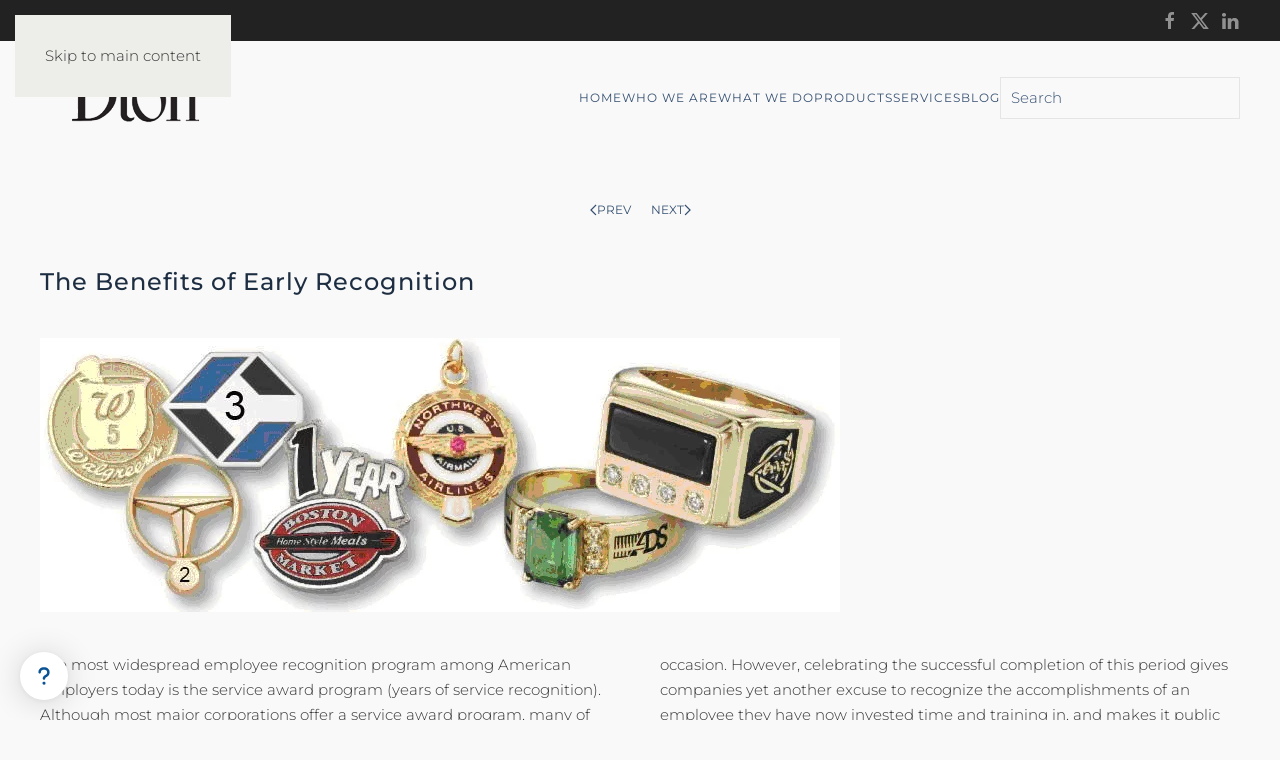

--- FILE ---
content_type: text/html; charset=utf-8
request_url: https://eadion.com/index.php/blog-feed/88-the-benefits-of-early-recognition
body_size: 8864
content:
<!DOCTYPE html>
<html lang="en-gb" dir="ltr">
    <head>
        <meta name="viewport" content="width=device-width, initial-scale=1">
        <link rel="icon" href="/images/brand-elements/FAviconD-01.png" sizes="any">
                <link rel="apple-touch-icon" href="/images/brand-elements/FAviconD-01.png">
        <meta charset="utf-8">
	<meta name="rights" content="E A Dion">
	<meta name="robots" content="max-snippet:-1, max-image-preview:large, max-video-preview:-1">
	<meta name="description" content="Service award programs are strongly correlated with increased tenure, so these programs really need to start at day one. ">
	<meta name="generator" content="Joomla! - Open Source Content Management">
	<title>The Benefits of Early Recognition</title>
	<link href="https://eadion.com/component/finder/search?format=opensearch&amp;Itemid=101" rel="search" title="OpenSearch EA Dion" type="application/opensearchdescription+xml">
<link href="/media/vendor/joomla-custom-elements/css/joomla-alert.min.css?0.4.1" rel="stylesheet">
	<link href="/media/vendor/fontawesome-free/css/fontawesome.min.css?6.7.2" rel="stylesheet">
	<link href="/media/vendor/awesomplete/css/awesomplete.css?1.1.7" rel="stylesheet">
	<link href="/media/system/css/joomla-fontawesome.min.css?4.5.33" rel="preload" as="style" onload="this.onload=null;this.rel='stylesheet'">
	<link href="/templates/yootheme/css/theme.9.css?1768250486" rel="stylesheet">
	<link href="/media/com_hikashop/css/hikashop.css?v=611" rel="stylesheet">
	<link href="/media/com_hikashop/css/frontend_custom.css?t=1622821882" rel="stylesheet">
	<link href="/media/com_hikashop/css/style_blue.css?t=1595339222" rel="stylesheet">
	<link href="/media/com_hikashop/css/notify-metro.css?v=611" rel="stylesheet">
<script src="/media/vendor/awesomplete/js/awesomplete.min.js?1.1.7" defer></script>
	<script type="application/json" class="joomla-script-options new">{"joomla.jtext":{"JLIB_JS_AJAX_ERROR_OTHER":"An error has occurred while fetching the JSON data: HTTP %s status code.","JLIB_JS_AJAX_ERROR_PARSE":"A parse error has occurred while processing the following JSON data:<br><code style=\"color:inherit;white-space:pre-wrap;padding:0;margin:0;border:0;background:inherit;\">%s<\/code>","ERROR":"Error","MESSAGE":"Message","NOTICE":"Notice","WARNING":"Warning","JCLOSE":"Close","JOK":"OK","JOPEN":"Open"},"finder-search":{"url":"\/component\/finder\/?task=suggestions.suggest&amp;format=json&amp;tmpl=component&amp;Itemid=101"},"system.paths":{"root":"","rootFull":"https:\/\/eadion.com\/","base":"","baseFull":"https:\/\/eadion.com\/"},"csrf.token":"dc224f2376cafa1e7e16eede51c1936d"}</script>
	<script src="/media/system/js/core.min.js?a3d8f8"></script>
	<script src="/media/vendor/webcomponentsjs/js/webcomponents-bundle.min.js?2.8.0" nomodule defer></script>
	<script src="/media/com_finder/js/finder.min.js?755761" type="module"></script>
	<script src="/media/system/js/joomla-hidden-mail.min.js?80d9c7" type="module"></script>
	<script src="/media/system/js/messages.min.js?9a4811" type="module"></script>
	<script src="/media/vendor/jquery/js/jquery.min.js?3.7.1"></script>
	<script src="/media/legacy/js/jquery-noconflict.min.js?504da4"></script>
	<script src="/templates/yootheme/packages/theme-analytics/app/analytics.min.js?4.5.33" defer></script>
	<script src="/templates/yootheme/packages/theme-cookie/app/cookie.min.js?4.5.33" defer></script>
	<script src="/templates/yootheme/vendor/assets/uikit/dist/js/uikit.min.js?4.5.33"></script>
	<script src="/templates/yootheme/vendor/assets/uikit/dist/js/uikit-icons-copper-hill.min.js?4.5.33"></script>
	<script src="/templates/yootheme/js/theme.js?4.5.33"></script>
	<script src="/media/com_hikashop/js/hikashop.js?v=611"></script>
	<script src="/media/com_hikashop/js/notify.min.js?v=611"></script>
	<script src="/plugins/hikashop/cartnotify/media/notify.js"></script>
	<script type="application/ld+json">{"@context":"https://schema.org","@graph":[{"@type":"Organization","@id":"https://eadion.com/#/schema/Organization/base","name":"EA Dion","url":"https://eadion.com/"},{"@type":"WebSite","@id":"https://eadion.com/#/schema/WebSite/base","url":"https://eadion.com/","name":"EA Dion","publisher":{"@id":"https://eadion.com/#/schema/Organization/base"},"potentialAction":{"@type":"SearchAction","target":"https://eadion.com/component/finder/search?q={search_term_string}&amp;Itemid=101","query-input":"required name=search_term_string"}},{"@type":"WebPage","@id":"https://eadion.com/#/schema/WebPage/base","url":"https://eadion.com/index.php/blog-feed/88-the-benefits-of-early-recognition","name":"The Benefits of Early Recognition","description":"Service award programs are strongly correlated with increased tenure, so these programs really need to start at day one. ","isPartOf":{"@id":"https://eadion.com/#/schema/WebSite/base"},"about":{"@id":"https://eadion.com/#/schema/Organization/base"},"inLanguage":"en-GB"},{"@type":"Article","@id":"https://eadion.com/#/schema/com_content/article/88","name":"The Benefits of Early Recognition","headline":"The Benefits of Early Recognition","inLanguage":"en-GB","thumbnailUrl":"images/blogs/Benefits_of_Early_Recognition_Blog_Article_Image.jpg","isPartOf":{"@id":"https://eadion.com/#/schema/WebPage/base"}}]}</script>
	<script>window.yootheme ||= {}; var $theme = yootheme.theme = {"google_analytics":"UA-120443962-1","google_analytics_anonymize":"","cookie":{"mode":"notification","template":"<div class=\"tm-cookie-banner uk-section uk-section-xsmall uk-section-muted uk-position-bottom uk-position-fixed\">\n        <div class=\"uk-container uk-container-expand uk-text-center\">\n\n            By using this website, you agree to the use of cookies as described in our Privacy Policy.\n                            <button type=\"button\" class=\"js-accept uk-button uk-button- uk-margin-small-left\" data-uk-toggle=\"target: !.uk-section; animation: true\">Ok<\/button>\n            \n            \n        <\/div>\n    <\/div>","position":"bottom"},"i18n":{"close":{"label":"Close"},"totop":{"label":"Back to top"},"marker":{"label":"Open"},"navbarToggleIcon":{"label":"Open Menu"},"paginationPrevious":{"label":"Previous page"},"paginationNext":{"label":"Next Page"},"searchIcon":{"toggle":"Open Search","submit":"Submit Search"},"slider":{"next":"Next slide","previous":"Previous slide","slideX":"Slide %s","slideLabel":"%s of %s"},"slideshow":{"next":"Next slide","previous":"Previous slide","slideX":"Slide %s","slideLabel":"%s of %s"},"lightboxPanel":{"next":"Next slide","previous":"Previous slide","slideLabel":"%s of %s","close":"Close"}}};</script>
	<script>
jQuery.notify.defaults({"arrowShow":false,"globalPosition":"top right","elementPosition":"top right","clickToHide":true,"autoHideDelay":5000,"autoHide":true});
window.cartNotifyParams = {"reference":"global","img_url":"\/media\/com_hikashop\/images\/icons\/icon-32-newproduct.png","redirect_url":"","redirect_delay":4000,"hide_delay":5000,"title":"Product added to the cart","text":"Product successfully added to the cart","wishlist_title":"Product added to the wishlist","wishlist_text":"Product successfully added to the wishlist","list_title":"Products added to the cart","list_text":"Products successfully added to the cart","list_wishlist_title":"Products added to the wishlist","list_wishlist_text":"Products successfully added to the wishlist","err_title":"Product not added to the cart","err_text":"Product not added to the cart","err_wishlist_title":"Product not added to the wishlist","err_wishlist_text":"Product not added to the wishlist"};
</script>
	<script></script>

<script defer id="io.birdseed.script-tag" type="text/javascript" src="https://cdn.birdseed.io/widget.js"></script>
<div id="birdseed-widget-container" data-token="a40a5bb914f0dc04cf121e28c00efed5"></div>

<meta name="follow_it-verification-code" content="s3UY6pgc8E1q6BZCmdHx"/>

<meta name="follow_it-verification-code" content="32SXxQyUtkd6nuycZrbc"/>

<meta name="follow_it-verification-code" content="KxK3jRG0MZ6xWau3zGZD"/>
    
<!-- Google Tag Manager -->
<script>(function(w,d,s,l,i){w[l]=w[l]||[];w[l].push({'gtm.start':
new Date().getTime(),event:'gtm.js'});var f=d.getElementsByTagName(s)[0],
j=d.createElement(s),dl=l!='dataLayer'?'&l='+l:'';j.async=true;j.src=
'https://www.googletagmanager.com/gtm.js?id='+i+dl;f.parentNode.insertBefore(j,f);
})(window,document,'script','dataLayer','GTM-TSG3F9H');</script>
<!-- End Google Tag Manager -->

<script>!function(){window;var e,t=document;e=function(){var e=t.createElement("script");e.defer=!0,e.src="https://cdn.endorsal.io/widgets/widget.min.js";var n=t.getElementsByTagName("script")[0];n.parentNode.insertBefore(e,n),e.onload=function(){NDRSL.init("5f930b3d0c97c558b0720431")}},"interactive"===t.readyState||"complete"===t.readyState?e():t.addEventListener("DOMContentLoaded",e())}();</script>

<script>
    window.Userback = window.Userback || {};
    Userback.access_token = '4672|16038|OuB5SnXBfh0ZC4aRgPyVUfudft3QjgrFrXXFJSWzh5pc11ZIdn';
    (function(d) {
        var s = d.createElement('script');s.async = true;
        s.src = 'https://static.userback.io/widget/v1.js';
        (d.head || d.body).appendChild(s);
    })(document);
</script>

<!-- Start of HubSpot Embed Code -->
<script type="text/javascript" id="hs-script-loader" async defer src="//js.hs-scripts.com/39842390.js"></script>
<!-- End of HubSpot Embed Code -->
<script></script>
	<!-- Start: Google Structured Data -->
<script type="application/ld+json" data-type="gsd">
{
    "@context": "https://schema.org",
    "@type": "BreadcrumbList",
    "itemListElement": [
        {
            "@type": "ListItem",
            "position": 1,
            "name": "Home",
            "item": "https://eadion.com"
        },
        {
            "@type": "ListItem",
            "position": 2,
            "name": "Blog Feed",
            "item": "https://eadion.com/blog-feed"
        },
        {
            "@type": "ListItem",
            "position": 3,
            "name": "The Benefits of Early Recognition",
            "item": "https://eadion.com/index.php/blog-feed/88-the-benefits-of-early-recognition"
        }
    ]
}
</script>
<script type="application/ld+json" data-type="gsd">
{
    "@context": "https://schema.org",
    "@type": "Article",
    "mainEntityOfPage": {
        "@type": "WebPage",
        "@id": "https://eadion.com/index.php/blog-feed/88-the-benefits-of-early-recognition"
    },
    "headline": "The Benefits of Early Recognition",
    "description": "Service award programs are strongly correlated with increased tenure, so these programs really need to start at day one.",
    "image": {
        "@type": "ImageObject",
        "url": "https://eadion.com/images/blogs/Benefits_of_Early_Recognition_Blog_Article_Image.jpg"
    },
    "publisher": {
        "@type": "Organization",
        "name": "EA Dion",
        "logo": {
            "@type": "ImageObject",
            "url": "https://eadion.com/"
        }
    },
    "author": {
        "@type": "Person",
        "name": "Kirsten Stuck",
        "url": "https://eadion.com/index.php/blog-feed/88-the-benefits-of-early-recognition"
    },
    "datePublished": "2020-07-20T15:54:46-04:00",
    "dateCreated": "2020-07-20T15:54:46-04:00",
    "dateModified": "2021-01-25T11:34:21-05:00"
}
</script>
<!-- End: Google Structured Data -->

    </head>
    <body class="">

        <div class="uk-hidden-visually uk-notification uk-notification-top-left uk-width-auto">
            <div class="uk-notification-message">
                <a href="#tm-main" class="uk-link-reset">Skip to main content</a>
            </div>
        </div>

        
        
        <div class="tm-page">

                        


<header class="tm-header-mobile uk-hidden@m">


        <div uk-sticky show-on-up animation="uk-animation-slide-top" cls-active="uk-navbar-sticky" sel-target=".uk-navbar-container">
    
        <div class="uk-navbar-container">

            <div class="uk-container uk-container-expand">
                <nav class="uk-navbar" uk-navbar="{&quot;align&quot;:&quot;left&quot;,&quot;container&quot;:&quot;.tm-header-mobile &gt; [uk-sticky]&quot;,&quot;boundary&quot;:&quot;.tm-header-mobile .uk-navbar-container&quot;}">

                                        <div class="uk-navbar-left ">

                        
                                                    <a uk-toggle href="#tm-dialog-mobile" class="uk-navbar-toggle">

        
        <div uk-navbar-toggle-icon></div>

        
    </a>
                        
                        
                    </div>
                    
                                        <div class="uk-navbar-center">

                                                    <a href="https://eadion.com/" aria-label="Back to home" class="uk-logo uk-navbar-item">
    <picture>
<source type="image/webp" srcset="/templates/yootheme/cache/52/DionLogoMasked-52f4fe14.webp 200w" sizes="(min-width: 200px) 200px">
<img alt loading="eager" src="/templates/yootheme/cache/69/DionLogoMasked-690574be.png" width="200" height="114">
</picture></a>
                        
                        
                    </div>
                    
                    
                </nav>
            </div>

        </div>

        </div>
    



        <div id="tm-dialog-mobile" uk-offcanvas="container: true; overlay: true" mode="slide">
        <div class="uk-offcanvas-bar uk-flex uk-flex-column">

                        <button class="uk-offcanvas-close uk-close-large" type="button" uk-close uk-toggle="cls: uk-close-large; mode: media; media: @s"></button>
            
                        <div class="uk-margin-auto-bottom">
                
<div class="uk-grid uk-child-width-1-1" uk-grid>    <div>
<div class="uk-panel" id="module-menu-dialog-mobile">

    
    
<ul class="uk-nav uk-nav-default uk-nav-accordion" uk-nav="targets: &gt; .js-accordion">
    
	<li class="item-101"><a href="/">Home</a></li>
	<li class="item-125 js-accordion uk-parent"><a href>Who We Are <span uk-nav-parent-icon></span></a>
	<ul class="uk-nav-sub">

		<li class="item-133"><a href="/who-we-are/history">History</a></li>
		<li class="item-135"><a href="/who-we-are/corporate-citizenship">Corporate Citizenship</a></li>
		<li class="item-218"><a href="/who-we-are/meet-the-team">Meet the Team</a></li>
		<li class="item-337"><a href="/who-we-are/careers-at-e-a-dion">Careers at E.A. Dion</a></li>
		<li class="item-362"><a href="/who-we-are/endorsements">Endorsements</a></li></ul></li>
	<li class="item-126 js-accordion uk-parent"><a href>What We Do <span uk-nav-parent-icon></span></a>
	<ul class="uk-nav-sub">

		<li class="item-137"><a href="/what-we-do/associations-and-memberships">Associations and Memberships</a></li>
		<li class="item-138"><a href="/what-we-do/athletics-and-championships">Athletics and Championships</a></li>
		<li class="item-149"><a href="/what-we-do/brand-awareness">Brand Awareness</a></li>
		<li class="item-139"><a href="/what-we-do/career-paths-and-ranks">Career Paths and Ranks</a></li>
		<li class="item-220"><a href="/what-we-do/corporate-anniversary-jewelry">Corporate Anniversary</a></li>
		<li class="item-145"><a href="/what-we-do/trip-commemoratives">Events &amp; Trips</a></li>
		<li class="item-140"><a href="/what-we-do/healthcare">Healthcare</a></li>
		<li class="item-143"><a href="/what-we-do/sales-awards">Sales Awards</a></li>
		<li class="item-142"><a href="/what-we-do/safety-and-safe-driving">Safety and Safe Driving</a></li>
		<li class="item-141"><a href="/what-we-do/length-of-service">Years of Service</a></li></ul></li>
	<li class="item-127"><a href="/products">Products</a></li>
	<li class="item-128 js-accordion uk-parent"><a href>Services <span uk-nav-parent-icon></span></a>
	<ul class="uk-nav-sub">

		<li class="item-147"><a href="/services/administrative-services">Administrative Services</a></li>
		<li class="item-129"><a href="/services/design-capabilities">Design Capabilities</a></li>
		<li class="item-148"><a href="/services/product-development-services">Product Services</a></li>
		<li class="item-395"><a href="/promotional-literature">Marketing Support for Dealers</a></li>
		<li class="item-396"><a href="/case-studies-footer">Case Studies</a></li>
		<li class="item-397"><a href="/white-papers">White Papers</a></li>
		<li class="item-398"><a href="/newsletters">Distributor News</a></li></ul></li>
	<li class="item-131"><a href="/blog">Blog</a></li></ul>

</div>
</div>    <div>
<div class="uk-panel" id="module-tm-4">

    
    

    <form id="search-tm-4" action="/component/finder/search?Itemid=101" method="get" role="search" class="uk-search js-finder-searchform uk-search-default uk-width-1-1"><span uk-search-icon></span><input name="q" class="js-finder-search-query uk-search-input" placeholder="Search" required aria-label="Search" type="search"><input type="hidden" name="Itemid" value="101"></form>
    

</div>
</div>    <div>
<div class="uk-panel" id="module-tm-6">

    
    <ul class="uk-grid uk-flex-inline uk-flex-middle uk-flex-nowrap uk-grid-small">                    <li><a href="https://www.facebook.com/EA-Dion-1727258770921849/" class="uk-preserve-width uk-icon-link" rel="noreferrer" target="_blank"><span uk-icon="icon: facebook;"></span></a></li>
                    <li><a href="https://twitter.com/eadioninc" class="uk-preserve-width uk-icon-link" rel="noreferrer" target="_blank"><span uk-icon="icon: twitter;"></span></a></li>
                    <li><a href="https://www.linkedin.com/company/e-a-dion-inc-" class="uk-preserve-width uk-icon-link" rel="noreferrer" target="_blank"><span uk-icon="icon: linkedin;"></span></a></li>
            </ul>
</div>
</div></div>
            </div>
            
            
        </div>
    </div>
    
    
    

</header>


<div class="tm-toolbar tm-toolbar-default uk-visible@m">
    <div class="uk-container uk-flex uk-flex-middle">

        
                <div class="uk-margin-auto-left">
            <div class="uk-grid-medium uk-child-width-auto uk-flex-middle" uk-grid="margin: uk-margin-small-top">
                <div>
<div class="uk-panel" id="module-tm-5">

    
    <ul class="uk-grid uk-flex-inline uk-flex-middle uk-flex-nowrap uk-grid-small">                    <li><a href="https://www.facebook.com/EA-Dion-1727258770921849/" class="uk-preserve-width uk-icon-link" rel="noreferrer" target="_blank"><span uk-icon="icon: facebook;"></span></a></li>
                    <li><a href="https://twitter.com/eadioninc" class="uk-preserve-width uk-icon-link" rel="noreferrer" target="_blank"><span uk-icon="icon: twitter;"></span></a></li>
                    <li><a href="https://www.linkedin.com/company/e-a-dion-inc-" class="uk-preserve-width uk-icon-link" rel="noreferrer" target="_blank"><span uk-icon="icon: linkedin;"></span></a></li>
            </ul>
</div>
</div>
            </div>
        </div>
        
    </div>
</div>

<header class="tm-header uk-visible@m">



        <div uk-sticky media="@m" show-on-up animation="uk-animation-slide-top" cls-active="uk-navbar-sticky" sel-target=".uk-navbar-container">
    
        <div class="uk-navbar-container">

            <div class="uk-container">
                <nav class="uk-navbar" uk-navbar="{&quot;align&quot;:&quot;left&quot;,&quot;container&quot;:&quot;.tm-header &gt; [uk-sticky]&quot;,&quot;boundary&quot;:&quot;.tm-header .uk-navbar-container&quot;}">

                                        <div class="uk-navbar-left ">

                                                    <a href="https://eadion.com/" aria-label="Back to home" class="uk-logo uk-navbar-item">
    <picture>
<source type="image/webp" srcset="/templates/yootheme/cache/52/DionLogoMasked-52f4fe14.webp 200w" sizes="(min-width: 200px) 200px">
<img alt loading="eager" src="/templates/yootheme/cache/69/DionLogoMasked-690574be.png" width="200" height="114">
</picture><picture>
<source type="image/webp" srcset="/templates/yootheme/cache/77/DionLogoMasked_Reverse-77372e0e.webp 200w" sizes="(min-width: 200px) 200px">
<img class="uk-logo-inverse" alt loading="eager" src="/templates/yootheme/cache/b4/DionLogoMasked_Reverse-b4d786c6.png" width="200" height="114">
</picture></a>
                        
                        
                        
                    </div>
                    
                    
                                        <div class="uk-navbar-right">

                                                    
<ul class="uk-navbar-nav">
    
	<li class="item-101"><a href="/">Home</a></li>
	<li class="item-125 uk-parent"><a role="button">Who We Are</a>
	<div class="uk-drop uk-navbar-dropdown uk-navbar-dropdown-width-2" mode="hover" pos="bottom-left"><div class="uk-drop-grid uk-child-width-1-2" uk-grid><div><ul class="uk-nav uk-navbar-dropdown-nav">

		<li class="item-133"><a href="/who-we-are/history">History</a></li>
		<li class="item-135"><a href="/who-we-are/corporate-citizenship">Corporate Citizenship</a></li>
		<li class="item-218"><a href="/who-we-are/meet-the-team">Meet the Team</a></li></ul></div><div><ul class="uk-nav uk-navbar-dropdown-nav">

		<li class="item-337"><a href="/who-we-are/careers-at-e-a-dion">Careers at E.A. Dion</a></li>
		<li class="item-362"><a href="/who-we-are/endorsements">Endorsements</a></li></ul></div></div></div></li>
	<li class="item-126 uk-parent"><a role="button">What We Do</a>
	<div class="uk-drop uk-navbar-dropdown uk-navbar-dropdown-width-4" mode="hover" pos="bottom-left"><div class="uk-drop-grid uk-child-width-1-4" uk-grid><div><ul class="uk-nav uk-navbar-dropdown-nav">

		<li class="item-137"><a href="/what-we-do/associations-and-memberships">Associations and Memberships</a></li>
		<li class="item-138"><a href="/what-we-do/athletics-and-championships">Athletics and Championships</a></li>
		<li class="item-149"><a href="/what-we-do/brand-awareness">Brand Awareness</a></li></ul></div><div><ul class="uk-nav uk-navbar-dropdown-nav">

		<li class="item-139"><a href="/what-we-do/career-paths-and-ranks">Career Paths and Ranks</a></li>
		<li class="item-220"><a href="/what-we-do/corporate-anniversary-jewelry">Corporate Anniversary</a></li>
		<li class="item-145"><a href="/what-we-do/trip-commemoratives">Events &amp; Trips</a></li></ul></div><div><ul class="uk-nav uk-navbar-dropdown-nav">

		<li class="item-140"><a href="/what-we-do/healthcare">Healthcare</a></li>
		<li class="item-143"><a href="/what-we-do/sales-awards">Sales Awards</a></li></ul></div><div><ul class="uk-nav uk-navbar-dropdown-nav">

		<li class="item-142"><a href="/what-we-do/safety-and-safe-driving">Safety and Safe Driving</a></li>
		<li class="item-141"><a href="/what-we-do/length-of-service">Years of Service</a></li></ul></div></div></div></li>
	<li class="item-127"><a href="/products">Products</a></li>
	<li class="item-128 uk-parent"><a role="button">Services</a>
	<div class="uk-drop uk-navbar-dropdown uk-navbar-dropdown-width-2" mode="hover" pos="bottom-left"><div class="uk-drop-grid uk-child-width-1-2" uk-grid><div><ul class="uk-nav uk-navbar-dropdown-nav">

		<li class="item-147"><a href="/services/administrative-services">Administrative Services</a></li>
		<li class="item-129"><a href="/services/design-capabilities">Design Capabilities</a></li>
		<li class="item-148"><a href="/services/product-development-services">Product Services</a></li>
		<li class="item-395"><a href="/promotional-literature">Marketing Support for Dealers</a></li></ul></div><div><ul class="uk-nav uk-navbar-dropdown-nav">

		<li class="item-396"><a href="/case-studies-footer">Case Studies</a></li>
		<li class="item-397"><a href="/white-papers">White Papers</a></li>
		<li class="item-398"><a href="/newsletters">Distributor News</a></li></ul></div></div></div></li>
	<li class="item-131"><a href="/blog">Blog</a></li></ul>

<div class="uk-navbar-item" id="module-tm-3">

    
    

    <form id="search-tm-3" action="/component/finder/search?Itemid=101" method="get" role="search" class="uk-search js-finder-searchform uk-search-navbar"><span uk-search-icon></span><input name="q" class="js-finder-search-query uk-search-input" placeholder="Search" required aria-label="Search" type="search"><input type="hidden" name="Itemid" value="101"></form>
    

</div>

                        
                                                    
                        
                    </div>
                    
                </nav>
            </div>

        </div>

        </div>
    







</header>

            
            

            <main id="tm-main" >

                
                <div id="system-message-container" aria-live="polite"></div>

                <!-- Builder #template--yAM2reu -->
<div class="uk-section-default uk-section">
    
        
        
        
            
                                <div class="uk-container">                
                    <div class="uk-grid tm-grid-expand uk-child-width-1-1 uk-grid-margin">
<div class="uk-width-1-1">
    
        
            
            
            
                
                    
<nav class="uk-text-center">
    <ul class="uk-pagination uk-margin-remove-bottom uk-flex-center" uk-margin>
    
        
                        <li>
                            <a href="/blog-feed/89-racing-to-the-challenge-with-chris-griffith-dion-account-manager"><span uk-pagination-previous></span> Prev</a>
            </li>

        
        
                        <li>
                            <a href="/blog-feed/87-the-path-to-success-from-a-recognition-expert">Next <span uk-pagination-next></span></a>
            </li>

        
    
    </ul>
</nav>
<h1 class="uk-h3">        The Benefits of Early Recognition    </h1>
                
            
        
    
</div></div><div class="uk-grid-margin uk-container uk-container-large"><div class="uk-grid tm-grid-expand">
<div class="uk-width-1-2@m">
    
        
            
            
            
                
                    
<div class="uk-margin">
        <picture>
<source type="image/webp" srcset="/templates/yootheme/cache/11/Benefits_of_Early_Recognition_Blog_Article_Image-114f3425.webp 768w, /templates/yootheme/cache/61/Benefits_of_Early_Recognition_Blog_Article_Image-61b46522.webp 799w, /templates/yootheme/cache/96/Benefits_of_Early_Recognition_Blog_Article_Image-962768ca.webp 800w" sizes="(min-width: 800px) 800px">
<img src="/templates/yootheme/cache/0b/Benefits_of_Early_Recognition_Blog_Article_Image-0becb723.jpeg" width="800" height="274" class="el-image" alt loading="lazy">
</picture>    
    
</div>
                
            
        
    
</div></div></div>
                                </div>                
            
        
    
</div>
<div class="uk-section-default uk-section uk-padding-remove-top">
    
        
        
        
            
                                <div class="uk-container">                
                    <div class="uk-grid tm-grid-expand uk-child-width-1-1 uk-grid-margin">
<div class="uk-width-1-1">
    
        
            
            
            
                
                    <div class="uk-panel uk-column-1-2@m uk-column-1-1@s uk-margin uk-margin-remove-top"><p class="p1">The most widespread employee recognition program among American employers today is the service award program (years of service recognition). Although most major corporations offer a service award program, many of them wait far too long to recognize employees with it. Many companies start recognition years of service at the 5 year mark. However, according to the Bureau of Labor Statistics, in 2016 the median employee tenure was only 4.2 years!!!</p>
<p class="p1">Service award programs are strongly correlated with increased tenure, so these programs really need to start at day one. Some early milestones to celebrate include:</p>
<p class="p1">“Welcome to the Firm” – Recognizing a new employee right out of the gate makes any new employee feel special. Consider having the company President present new hire pins with the company logo on them during orientation. The logoed piece becomes a tangible symbol of the company’s regard for the new employee. Seeing the company President take time to deliver this symbol will further tie the employee to the company.</p>
<p class="p1">Completion of Probationary Period – Sadly, few companies celebrate, or even acknowledge, the completion of a probationary period. The employee is the only one aware that they have successfully crossed this milestone. The new employee simply hopes he/she does not get let go on that auspicious occasion. However, celebrating the successful completion of this period gives companies yet another excuse to recognize the accomplishments of an employee they have now invested time and training in, and makes it public knowledge that the employee is no longer the “newbie.”</p>
<p class="p1">1 year, 2 years, 3 years and So On – As noted above, many employees today do not make the 5 year tenure mark, so recognizing them earlier is imperative if you want your service award program to actually help with retention. There is nothing keeping a company from recognizing employees at each year level – especially at the earlier years. In fact, this gives companies a reason to recognize even move employees each year – increasing employee engagement in the process.</p>
<p class="p1">Recognition early and often will not only endear your company’s employees to you, but will help retain them, so that you company’s average tenure rate will improve to much more than merely 4.2 years, and allow you to benefit from the investment you have made in this valuable human resource.</p>
<p class="p1"><a href="https://www.shrm.org/resourcesandtools/hr-topics/talent-acquisition/pages/employee-tenure-dropped-2016.aspx" target="_blank" rel="noopener">https://www.shrm.org/resourcesandtools/hr-topics/talent-acquisition/pages/employee-tenure-dropped-2016.aspx</a></p>
<p class="p1"><a href="http://www.eadion.com/site/uploads/The-Effect-of-Years-of-Service-Award-Programs-v3-2013-2-15.pdf" target="_blank" rel="noopener">http://www.eadion.com/site/uploads/The-Effect-of-Years-of-Service-Award-Programs-v3-2013-2-15.pdf</a></p></div>
                
            
        
    
</div></div>
                                </div>                
            
        
    
</div>
<div class="uk-section-default uk-section">
    
        
        
        
            
                                <div class="uk-container">                
                    <div class="uk-grid tm-grid-expand uk-child-width-1-1 uk-grid-margin">
<div class="uk-width-1-1">
    
        
            
            
            
                
                    
<nav class="uk-text-center">
    <ul class="uk-pagination uk-margin-remove-bottom uk-flex-center" uk-margin>
    
        
                        <li>
                            <a href="/blog-feed/89-racing-to-the-challenge-with-chris-griffith-dion-account-manager"><span uk-pagination-previous></span> Prev</a>
            </li>

        
        
                        <li>
                            <a href="/blog-feed/87-the-path-to-success-from-a-recognition-expert">Next <span uk-pagination-next></span></a>
            </li>

        
    
    </ul>
</nav>
                
            
        
    
</div></div>
                                </div>                
            
        
    
</div>

                
            </main>

            

                        <footer>
                <!-- Builder #footer -->
<div class="footer uk-section-muted uk-inverse-dark uk-section uk-padding-remove-vertical" tm-header-transparent-noplaceholder>
    
        
        
        
            
                                <div class="uk-container">                
                    <div class="uk-grid tm-grid-expand uk-child-width-1-1 uk-grid-margin">
<div class="uk-width-1-1@m">
    
        
            
            
            
                
                    <hr>
<div class="uk-margin uk-margin-remove-top uk-margin-remove-bottom uk-text-center">
        <picture>
<source type="image/webp" srcset="/templates/yootheme/cache/79/DionLogoMasked-7988d9fc.webp 200w" sizes="(min-width: 200px) 200px">
<img src="/templates/yootheme/cache/4f/DionLogoMasked-4fb06280.png" width="200" height="114" class="el-image" alt loading="lazy">
</picture>    
    
</div>
                
            
        
    
</div></div>
                                </div>                
            
        
    
</div>
<div class="footer uk-section-primary uk-section uk-section-small">
    
        
        
        
            
                                <div class="uk-container">                
                    <div class="uk-grid tm-grid-expand uk-grid-margin" uk-grid>
<div class="uk-width-1-3@m">
    
        
            
            
            
                
                    
<h1 class="uk-h4 uk-text-left@s uk-text-center">        Contact Information    </h1><div class="uk-panel uk-margin uk-text-left@s uk-text-center"><p>Phone: 800.445.1007<br />Email: <joomla-hidden-mail  is-link="1" is-email="1" first="aW5mbw==" last="ZWFkaW9uLmNvbQ==" text="aW5mb0BlYWRpb24uY29t" base="" >This email address is being protected from spambots. You need JavaScript enabled to view it.</joomla-hidden-mail></p>
<p>Address:<br />PO Box 2098<br />33 Franklin R. McKay Road<br />Attleboro, MA 02703</p></div><hr class="uk-width-small">
<h1 class="uk-h5">        <a class="el-link uk-link-reset" href="/who-we-are/careers-at-e-a-dion">Careers</a>    </h1>
                
            
        
    
</div>
<div class="uk-width-1-3@m">
    
        
            
            
            
                
                    
<div class="uk-margin uk-text-center" uk-scrollspy="target: [uk-scrollspy-class];">    <ul class="uk-child-width-auto uk-grid-small uk-flex-inline uk-flex-middle" uk-grid>
            <li class="el-item">
<a class="el-link uk-icon-link" href="https://www.facebook.com/EA-Dion-1727258770921849/" rel="noreferrer"><span uk-icon="icon: facebook;"></span></a></li>
            <li class="el-item">
<a class="el-link uk-icon-link" href="https://twitter.com/eadioninc" rel="noreferrer"><span uk-icon="icon: twitter;"></span></a></li>
            <li class="el-item">
<a class="el-link uk-icon-link" href="https://www.linkedin.com/company/e-a-dion-inc-" rel="noreferrer"><span uk-icon="icon: linkedin;"></span></a></li>
    
    </ul></div><hr class="uk-divider-icon">
<h1 class="uk-h4 uk-text-center">        Get Started <span style="color: #000000;"><a style="color: #000000;" href="/blog-feed/51-landing-page-links">.</a></span>    </h1><div class="uk-panel uk-margin uk-text-center"><p>E. A. Dion works through a national network of independent distributors.</p></div>
<div class="uk-margin uk-text-center">
    
    
        
        
<a class="el-content uk-button uk-button-default" href="#js-0" uk-toggle>
    
        Contact Us!    
    
</a>

<div id="js-0" uk-modal class="uk-modal">    <div class="uk-modal-dialog uk-margin-auto-vertical uk-width-auto">
        <button class="uk-modal-close-default" uk-close type="button"></button>
                
<iframe src="https://share.hsforms.com/1tCwdi_NTShCMnzvuQbNXmgnpyl2" width="500" height="500" allow="autoplay" allowfullscreen uk-responsive loading="lazy" class="el-dialog"></iframe>        
        </div></div>

        
    
    
</div>
<div class="uk-panel uk-margin"><p style="text-align: center;">ASI #51246 | PPAI UPIC #EADION<br />SAGE #68247</p></div>
                
            
        
    
</div>
<div class="uk-width-1-3@m">
    
        
            
            
            
                
                    
<h1 class="uk-h4 uk-text-right@s uk-text-center">        More Information    </h1>
<ul class="uk-list uk-text-right@s uk-text-center">
    
    
                <li class="el-item">            <div class="el-content uk-panel"><a href="/terms-conditions-footer" class="el-link uk-margin-remove-last-child"><p>Terms &amp; Conditions</p></a></div>        </li>                <li class="el-item">            <div class="el-content uk-panel"><a href="/general-information" class="el-link uk-margin-remove-last-child"><p>General Information</p></a></div>        </li>                <li class="el-item">            <div class="el-content uk-panel"><a href="/promotional-literature" class="el-link uk-margin-remove-last-child"><p>Catalog &amp; Info Sheets</p></a></div>        </li>                <li class="el-item">            <div class="el-content uk-panel"><a href="/newsletters" class="el-link uk-margin-remove-last-child"><p>Distributor Newsletters</p></a></div>        </li>                <li class="el-item">            <div class="el-content uk-panel"><a href="/case-studies-footer" class="el-link uk-margin-remove-last-child"><p>Case Studies</p></a></div>        </li>                <li class="el-item">            <div class="el-content uk-panel"><a href="/white-papers" class="el-link uk-margin-remove-last-child"><p>White Papers</p></a></div>        </li>                <li class="el-item">            <div class="el-content uk-panel"><a href="/jewelry-101" class="el-link uk-margin-remove-last-child"><p>Jewelry 101</p></a></div>        </li>                <li class="el-item">            <div class="el-content uk-panel"><a href="/faq" class="el-link uk-margin-remove-last-child"><p>FAQ</p></a></div>        </li>        
    
    
</ul>
<h1 class="uk-h5 uk-margin-remove-bottom uk-text-right">        <a class="el-link uk-link-reset" href="https://keap.app/contact-us/2489562501991690" target="_blank">Distributor Newsletter Signup</a>    </h1>
<div class="uk-margin uk-margin-remove-top uk-text-right">
        <a class="el-link" href="https://share.hsforms.com/1O8p1mLqvQvOYXgpGIYxiKAnpyl2" target="_blank"><picture>
<source type="image/webp" srcset="/templates/yootheme/cache/77/9-7758a859.webp 25w, /templates/yootheme/cache/d7/9-d7cbddd3.webp 50w" sizes="(min-width: 25px) 25px">
<img src="/templates/yootheme/cache/6b/9-6b5d6139.png" width="25" height="25" class="el-image" alt loading="lazy">
</picture></a>    
    
</div>
                
            
        
    
</div></div>
                                </div>                
            
        
    
</div>
<div class="uk-section-default uk-section uk-section-small uk-padding-remove-bottom">
    
        
        
        
            
                                <div class="uk-container">                
                    <div class="uk-grid tm-grid-expand uk-child-width-1-1 uk-grid-margin">
<div class="uk-width-1-1">
    
        
            
            
            
                
                    <div class="uk-panel uk-margin"><p><a href="/blog-feed/51-landing-page-links">©</a> 2026. E.A. Dion. All Rights Reserved.</p></div><div><!-- Google tag (gtag.js) -->
<script async src="https://www.googletagmanager.com/gtag/js?id=G-JEYPERD39C"></script>
<script>
  window.dataLayer = window.dataLayer || [];
  function gtag(){dataLayer.push(arguments);}
  gtag('js', new Date());

  gtag('config', 'G-JEYPERD39C');
</script>

<!-- Google Tag Manager (noscript) -->
<noscript><iframe src="https://www.googletagmanager.com/ns.html?id=GTM-TSG3F9H"
height="0" width="0" style="display:none;visibility:hidden"></iframe></noscript>
<!-- End Google Tag Manager (noscript) --></div>
                
            
        
    
</div></div>
                                </div>                
            
        
    
</div>            </footer>
            
        </div>

        
        

    <script type="text/javascript">/*joomlatools job scheduler*/
!function(){function e(e,t,n,o){try{o=new(this.XMLHttpRequest||ActiveXObject)("MSXML2.XMLHTTP.3.0"),o.open("POST",e,1),o.setRequestHeader("X-Requested-With","XMLHttpRequest"),o.setRequestHeader("Content-type","application/x-www-form-urlencoded"),o.onreadystatechange=function(){o.readyState>3&&t&&t(o.responseText,o)},o.send(n)}catch(c){}}function t(n){e(n,function(e,o){try{if(200==o.status){var c=JSON.parse(e)
"object"==typeof c&&c["continue"]&&setTimeout(function(){t(n)},1e3)}}catch(u){}})}t("https://eadion.com/index.php?option=com_joomlatools&controller=scheduler")}()</script></body>
</html>


--- FILE ---
content_type: text/css
request_url: https://eadion.com/media/com_hikashop/css/style_blue.css?t=1595339222
body_size: 4545
content:
a.hikabtn.hikacart {
	background-color: #0074a6;
	border-color: #15668d;
	color: white;
	cursor: pointer;
	font-weight: bold;
}
a.hikabtn.hikacart:hover {
	background-color: #2a94c2;
	color: white;
}
a.hikabtn,
button.hikabtn,
.hkdropdown.hikabtn,
a.hikabtn.hikabtn-compare,
a.hikabtn.hikawishlist {
	background-color: white;
	border-color: #0074a6;
	color: #0074a6;
}
a.hikabtn:hover,
button.hikabtn:hover,
.hkdropdown.hikabtn:hover,
a.hikabtn.hikabtn-compare:hover,
a.hikabtn.hikawishlist:hover {
	background-color: #3e9ac2;
	color: white;
}
a.hikabtn i,
.hikam_toolbar_btn.hikam_btn_32 a.hikabtn i {
	color: #0074a6;
}
a.hikabtn:hover i,
.hikam_toolbar_btn.hikam_btn_32 a.hikabtn:hover i {
	color: white;
}
a.hikabtn.hikabtn_order_action:hover {
	background-color: #0074a6;
}
.hikashop_checkout_buttons {
	margin: 0px;
}
.next_button_disabled {
	border: 0px !important;
	font-size: 0;
	padding: 0px;
}
.next_button_disabled:hover {
	background: none !important;
}
.next_button_disabled::after {
	content: url("../images/style_blue/spinner.svg") !important;
}
.hkdropdown button,
.hkdropdown.open button {
	text-decoration: none;
	background-image: none;
	background-color: white;
	border: 1px solid #0074a6;
	color: #0074a6;
}
.hkdropdown button:hover,
.hkdropdown.open button:hover {
	background-color: #0074a6;
	color: white;
	text-shadow: none;
}
.hkdropdown ul.hkdropdown-menu a,
.hkdropdown.open ul.hkdropdown-menu a {
	color: #0074a6;
	border-width: 0px;
}
.hkdropdown ul.hkdropdown-menu a:hover,
.hkdropdown.open ul.hkdropdown-menu a:hover {
	background-color: #0074a6;
	color: white;
}
.hkdropdown ul.hkdropdown-menu a:hover span.btnName,
.hkdropdown.open ul.hkdropdown-menu a:hover span.btnName {
	background-color: #0074a6;
	color: white;
}
div.hikashop_filter_module input.hikabtn {
	text-decoration: none;
	background-image: none;
	background-color: white;
	border: 1px solid #0074a6;
	color: #0074a6;
}
div.hikashop_filter_module input.hikabtn:hover {
	text-decoration: none;
	border: 1px solid #0074a6;
	background-color: #3e9ac2;
	color: white;
	text-shadow: none;
}
div.hikashop_filter_module input.hikabtn:active,
div.hikashop_filter_module input.hikabtn:focus {
	outline: none;
	border-color: #15668d;
	box-shadow: 0 0 10px #15668d;
	text-decoration: none;
	background-color: #3e9ac2;
	color: white;
}
#hikashop_order_listing .hikashop_search_block .btn {
	text-decoration: none;
	background-image: none;
	background-color: white;
	border: 1px solid #0074a6;
	color: #0074a6;
}
#hikashop_order_listing .hikashop_search_block .btn:hover {
	text-decoration: none;
	border: 1px solid #0074a6;
	background-color: #3e9ac2;
	color: white;
	text-shadow: none;
}
#hikashop_order_listing .hikashop_search_block .btn:active,
#hikashop_order_listing .hikashop_search_block .btn:focus {
	outline: none;
	border-color: #15668d;
	box-shadow: 0 0 10px #15668d;
	text-decoration: none;
	background-color: #3e9ac2;
	color: white;
}
div#hikashop_download_listing a.chzn-single {
	text-decoration: none;
	background-image: none;
	background-color: white;
	border: 1px solid #0074a6;
	color: #0074a6;
}
div#hikashop_download_listing a.chzn-single:hover {
	text-decoration: none;
	border: 1px solid #0074a6;
	background-color: #3e9ac2;
	color: white;
	text-shadow: none;
}
div#hikashop_download_listing a.chzn-single:active,
div#hikashop_download_listing a.chzn-single:focus {
	outline: none;
	border-color: #15668d;
	box-shadow: 0 0 10px #15668d;
	text-decoration: none;
	background-color: #3e9ac2;
	color: white;
}
div#hikashop_download_listing .hikashop_search_block button.btn {
	text-decoration: none;
	background-image: none;
	background-color: white;
	border: 1px solid #0074a6;
	color: #0074a6;
}
div#hikashop_download_listing .hikashop_search_block button.btn:hover {
	text-decoration: none;
	border: 1px solid #0074a6;
	background-color: #3e9ac2;
	color: white;
	text-shadow: none;
}
div#hikashop_download_listing .hikashop_search_block button.btn:active,
div#hikashop_download_listing .hikashop_search_block button.btn:focus {
	outline: none;
	border-color: #15668d;
	box-shadow: 0 0 10px #15668d;
	text-decoration: none;
	background-color: #3e9ac2;
	color: white;
}
.hikashop_filter_button_inside input.hikashop_cart_input_button {
	text-decoration: none;
	background-image: none;
	background-color: white;
	border: 1px solid #0074a6;
	color: #0074a6;
}
.hikashop_filter_button_inside input.hikashop_cart_input_button:hover {
	text-decoration: none;
	border: 1px solid #0074a6;
	background-color: #3e9ac2;
	color: white;
	text-shadow: none;
}
.hikashop_filter_button_inside input.hikashop_cart_input_button:active,
.hikashop_filter_button_inside input.hikashop_cart_input_button:focus {
	outline: none;
	border-color: #15668d;
	box-shadow: 0 0 10px #15668d;
	text-decoration: none;
	background-color: #3e9ac2;
	color: white;
}
span.hikashop_filter_button_outside input.hikashop_cart_input_button {
	text-decoration: none;
	background-image: none;
	background-color: white;
	border: 1px solid #0074a6;
	color: #0074a6;
}
span.hikashop_filter_button_outside input.hikashop_cart_input_button:hover {
	text-decoration: none;
	border: 1px solid #0074a6;
	background-color: #3e9ac2;
	color: white;
	text-shadow: none;
}
span.hikashop_filter_button_outside input.hikashop_cart_input_button:active,
span.hikashop_filter_button_outside input.hikashop_cart_input_button:focus {
	outline: none;
	border-color: #15668d;
	box-shadow: 0 0 10px #15668d;
	text-decoration: none;
	background-color: #3e9ac2;
	color: white;
}
.hkc-sm-8 a.chzn-single {
	text-decoration: none;
	background-image: none;
	box-shadow: none;
	border: 1px solid #0074a6;
	background-color: white;
	color: #0074a6;
}
.hkc-sm-8 a.chzn-single:hover {
	text-decoration: none;
	border: 1px solid #0074a6;
	background-color: #0074a6;
	color: white;
	text-shadow: none;
}
.hkc-sm-8 a.chzn-single:active,
.hkc-sm-8 a.chzn-single:focus {
	outline: none;
	border-color: #15668d;
	box-shadow: 0 0 10px #15668d;
	text-decoration: none;
	color: #0074a6;
}
.hkc-sm-8 .chzn-container.chzn-container-single.chzn-container-single-nosearch.chzn-with-drop.chzn-container-active .chzn-single {
	border: 1px solid #0074a6;
	background-image: none;
}
.hkc-sm-8 .chzn-container.chzn-container-single.chzn-container-single-nosearch.chzn-with-drop.chzn-container-active .chzn-single:hover {
	text-decoration: none;
	border: 1px solid #0074a6;
	background-color: #0074a6;
	color: white;
	text-shadow: none;
}
.hkc-sm-8 .chzn-container.chzn-container-single.chzn-container-single-nosearch.chzn-with-drop.chzn-container-active .chzn-drop {
	border: 1px solid #0074a6;
	border-top: 0;
}
.hkc-sm-8 .chzn-container.chzn-container-single.chzn-container-single-nosearch.chzn-with-drop.chzn-container-active .chzn-drop li.highlighted,
.hkc-sm-8 .chzn-container.chzn-container-single.chzn-container-single-nosearch.chzn-with-drop.chzn-container-active .chzn-drop li.active-result.highlighted {
	background-color: #0074a6;
	background-image: none;
	color: white;
}
.hkc-sm-8 ul.chzn-results {
	border-radius: 0px;
}
.hikashop_filter_main_div a.chzn-single {
	text-decoration: none;
	background-image: none;
	box-shadow: none;
	border: 1px solid #0074a6;
	background-color: white;
	color: #0074a6;
}
.hikashop_filter_main_div a.chzn-single:hover {
	text-decoration: none;
	border: 1px solid #0074a6;
	background-color: #0074a6;
	color: white;
	text-shadow: none;
}
.hikashop_filter_main_div a.chzn-single:active,
.hikashop_filter_main_div a.chzn-single:focus {
	outline: none;
	border-color: #15668d;
	box-shadow: 0 0 10px #15668d;
	text-decoration: none;
	color: #0074a6;
}
.hikashop_filter_main_div .chzn-container.chzn-container-single.chzn-container-single-nosearch.chzn-with-drop.chzn-container-active .chzn-single {
	border: 1px solid #0074a6;
	background-image: none;
}
.hikashop_filter_main_div .chzn-container.chzn-container-single.chzn-container-single-nosearch.chzn-with-drop.chzn-container-active .chzn-single:hover {
	text-decoration: none;
	border: 1px solid #0074a6;
	background-color: #0074a6;
	color: white;
	text-shadow: none;
}
.hikashop_filter_main_div .chzn-container.chzn-container-single.chzn-container-single-nosearch.chzn-with-drop.chzn-container-active .chzn-drop {
	border: 1px solid #0074a6;
	border-top: 0;
}
.hikashop_filter_main_div .chzn-container.chzn-container-single.chzn-container-single-nosearch.chzn-with-drop.chzn-container-active .chzn-drop li.highlighted,
.hikashop_filter_main_div .chzn-container.chzn-container-single.chzn-container-single-nosearch.chzn-with-drop.chzn-container-active .chzn-drop li.active-result.highlighted {
	background-color: #0074a6;
	background-image: none;
	color: white;
}
.hikashop_filter_main_div ul.chzn-results {
	border-radius: 0px;
}
.hikashop_currency_module a.chzn-single {
	text-decoration: none;
	background-image: none;
	box-shadow: none;
	border: 1px solid #0074a6;
	background-color: white;
	color: #0074a6;
}
.hikashop_currency_module a.chzn-single:hover {
	text-decoration: none;
	border: 1px solid #0074a6;
	background-color: #0074a6;
	color: white;
	text-shadow: none;
}
.hikashop_currency_module a.chzn-single:active,
.hikashop_currency_module a.chzn-single:focus {
	outline: none;
	border-color: #15668d;
	box-shadow: 0 0 10px #15668d;
	text-decoration: none;
	color: #0074a6;
}
.hikashop_currency_module .chzn-container.chzn-container-single.chzn-container-single-nosearch.chzn-with-drop.chzn-container-active .chzn-single {
	border: 1px solid #0074a6;
	background-image: none;
}
.hikashop_currency_module .chzn-container.chzn-container-single.chzn-container-single-nosearch.chzn-with-drop.chzn-container-active .chzn-single:hover {
	text-decoration: none;
	border: 1px solid #0074a6;
	background-color: #0074a6;
	color: white;
	text-shadow: none;
}
.hikashop_currency_module .chzn-container.chzn-container-single.chzn-container-single-nosearch.chzn-with-drop.chzn-container-active .chzn-drop {
	border: 1px solid #0074a6;
	border-top: 0;
}
.hikashop_currency_module .chzn-container.chzn-container-single.chzn-container-single-nosearch.chzn-with-drop.chzn-container-active .chzn-drop li.highlighted,
.hikashop_currency_module .chzn-container.chzn-container-single.chzn-container-single-nosearch.chzn-with-drop.chzn-container-active .chzn-drop li.active-result.highlighted {
	background-color: #0074a6;
	background-image: none;
	color: white;
}
.hikashop_currency_module ul.chzn-results {
	border-radius: 0px;
}
#hikashop_vote_listing a.chzn-single {
	text-decoration: none;
	background-image: none;
	box-shadow: none;
	border: 1px solid #0074a6;
	background-color: white;
	color: #0074a6;
}
#hikashop_vote_listing a.chzn-single:hover {
	text-decoration: none;
	border: 1px solid #0074a6;
	background-color: #0074a6;
	color: white;
	text-shadow: none;
}
#hikashop_vote_listing a.chzn-single:active,
#hikashop_vote_listing a.chzn-single:focus {
	outline: none;
	border-color: #15668d;
	box-shadow: 0 0 10px #15668d;
	text-decoration: none;
	color: #0074a6;
}
#hikashop_vote_listing .chzn-container.chzn-container-single.chzn-container-single-nosearch.chzn-with-drop.chzn-container-active .chzn-single {
	border: 1px solid #0074a6;
	background-image: none;
}
#hikashop_vote_listing .chzn-container.chzn-container-single.chzn-container-single-nosearch.chzn-with-drop.chzn-container-active .chzn-single:hover {
	text-decoration: none;
	border: 1px solid #0074a6;
	background-color: #0074a6;
	color: white;
	text-shadow: none;
}
#hikashop_vote_listing .chzn-container.chzn-container-single.chzn-container-single-nosearch.chzn-with-drop.chzn-container-active .chzn-drop {
	border: 1px solid #0074a6;
	border-top: 0;
}
#hikashop_vote_listing .chzn-container.chzn-container-single.chzn-container-single-nosearch.chzn-with-drop.chzn-container-active .chzn-drop li.highlighted,
#hikashop_vote_listing .chzn-container.chzn-container-single.chzn-container-single-nosearch.chzn-with-drop.chzn-container-active .chzn-drop li.active-result.highlighted {
	background-color: #0074a6;
	background-image: none;
	color: white;
}
#hikashop_vote_listing ul.chzn-results {
	border-radius: 0px;
}
#hikashop_order_listing a.chzn-single {
	text-decoration: none;
	background-image: none;
	box-shadow: none;
	border: 1px solid #0074a6;
	background-color: white;
	color: #0074a6;
}
#hikashop_order_listing a.chzn-single:hover {
	text-decoration: none;
	border: 1px solid #0074a6;
	background-color: #0074a6;
	color: white;
	text-shadow: none;
}
#hikashop_order_listing a.chzn-single:active,
#hikashop_order_listing a.chzn-single:focus {
	outline: none;
	border-color: #15668d;
	box-shadow: 0 0 10px #15668d;
	text-decoration: none;
	color: #0074a6;
}
#hikashop_order_listing .chzn-container.chzn-container-single.chzn-container-single-nosearch.chzn-with-drop.chzn-container-active .chzn-single {
	border: 1px solid #0074a6;
	background-image: none;
}
#hikashop_order_listing .chzn-container.chzn-container-single.chzn-container-single-nosearch.chzn-with-drop.chzn-container-active .chzn-single:hover {
	text-decoration: none;
	border: 1px solid #0074a6;
	background-color: #0074a6;
	color: white;
	text-shadow: none;
}
#hikashop_order_listing .chzn-container.chzn-container-single.chzn-container-single-nosearch.chzn-with-drop.chzn-container-active .chzn-drop {
	border: 1px solid #0074a6;
	border-top: 0;
}
#hikashop_order_listing .chzn-container.chzn-container-single.chzn-container-single-nosearch.chzn-with-drop.chzn-container-active .chzn-drop li.highlighted,
#hikashop_order_listing .chzn-container.chzn-container-single.chzn-container-single-nosearch.chzn-with-drop.chzn-container-active .chzn-drop li.active-result.highlighted {
	background-color: #0074a6;
	background-image: none;
	color: white;
}
#hikashop_order_listing ul.chzn-results {
	border-radius: 0px;
}
fieldset.hika_address_field a.chzn-single {
	text-decoration: none;
	background-image: none;
	box-shadow: none;
	border: 1px solid #0074a6;
	background-color: white;
	color: #0074a6;
}
fieldset.hika_address_field a.chzn-single:hover {
	text-decoration: none;
	border: 1px solid #0074a6;
	background-color: #0074a6;
	color: white;
	text-shadow: none;
}
fieldset.hika_address_field a.chzn-single:active,
fieldset.hika_address_field a.chzn-single:focus {
	outline: none;
	border-color: #15668d;
	box-shadow: 0 0 10px #15668d;
	text-decoration: none;
	color: #0074a6;
}
fieldset.hika_address_field .chzn-container.chzn-container-single.chzn-container-single-nosearch.chzn-with-drop.chzn-container-active .chzn-single {
	border: 1px solid #0074a6;
	background-image: none;
}
fieldset.hika_address_field .chzn-container.chzn-container-single.chzn-container-single-nosearch.chzn-with-drop.chzn-container-active .chzn-single:hover {
	text-decoration: none;
	border: 1px solid #0074a6;
	background-color: #0074a6;
	color: white;
	text-shadow: none;
}
fieldset.hika_address_field .chzn-container.chzn-container-single.chzn-container-single-nosearch.chzn-with-drop.chzn-container-active .chzn-drop {
	border: 1px solid #0074a6;
	border-top: 0;
}
fieldset.hika_address_field .chzn-container.chzn-container-single.chzn-container-single-nosearch.chzn-with-drop.chzn-container-active .chzn-drop li.highlighted,
fieldset.hika_address_field .chzn-container.chzn-container-single.chzn-container-single-nosearch.chzn-with-drop.chzn-container-active .chzn-drop li.active-result.highlighted {
	background-color: #0074a6;
	background-image: none;
	color: white;
}
fieldset.hika_address_field ul.chzn-results {
	border-radius: 0px;
}
div.hikashop_products_pagination a.chzn-single {
	text-decoration: none;
	background-image: none;
	box-shadow: none;
	border: 1px solid #0074a6;
	background-color: white;
	color: #0074a6;
}
div.hikashop_products_pagination a.chzn-single:hover {
	text-decoration: none;
	border: 1px solid #0074a6;
	background-color: #0074a6;
	color: white;
	text-shadow: none;
}
div.hikashop_products_pagination a.chzn-single:active,
div.hikashop_products_pagination a.chzn-single:focus {
	outline: none;
	border-color: #15668d;
	box-shadow: 0 0 10px #15668d;
	text-decoration: none;
	color: #0074a6;
}
div.hikashop_products_pagination .chzn-container.chzn-container-single.chzn-container-single-nosearch.chzn-with-drop.chzn-container-active .chzn-single {
	border: 1px solid #0074a6;
	background-image: none;
}
div.hikashop_products_pagination .chzn-container.chzn-container-single.chzn-container-single-nosearch.chzn-with-drop.chzn-container-active .chzn-single:hover {
	text-decoration: none;
	border: 1px solid #0074a6;
	background-color: #0074a6;
	color: white;
	text-shadow: none;
}
div.hikashop_products_pagination .chzn-container.chzn-container-single.chzn-container-single-nosearch.chzn-with-drop.chzn-container-active .chzn-drop {
	border: 1px solid #0074a6;
	border-top: 0;
}
div.hikashop_products_pagination .chzn-container.chzn-container-single.chzn-container-single-nosearch.chzn-with-drop.chzn-container-active .chzn-drop li.highlighted,
div.hikashop_products_pagination .chzn-container.chzn-container-single.chzn-container-single-nosearch.chzn-with-drop.chzn-container-active .chzn-drop li.active-result.highlighted {
	background-color: #0074a6;
	background-image: none;
	color: white;
}
div.hikashop_products_pagination ul.chzn-results {
	border-radius: 0px;
}
.hikashop_subcategories_pagination a.chzn-single {
	text-decoration: none;
	background-image: none;
	box-shadow: none;
	border: 1px solid #0074a6;
	background-color: white;
	color: #0074a6;
}
.hikashop_subcategories_pagination a.chzn-single:hover {
	text-decoration: none;
	border: 1px solid #0074a6;
	background-color: #0074a6;
	color: white;
	text-shadow: none;
}
.hikashop_subcategories_pagination a.chzn-single:active,
.hikashop_subcategories_pagination a.chzn-single:focus {
	outline: none;
	border-color: #15668d;
	box-shadow: 0 0 10px #15668d;
	text-decoration: none;
	color: #0074a6;
}
.hikashop_subcategories_pagination .chzn-container.chzn-container-single.chzn-container-single-nosearch.chzn-with-drop.chzn-container-active .chzn-single {
	border: 1px solid #0074a6;
	background-image: none;
}
.hikashop_subcategories_pagination .chzn-container.chzn-container-single.chzn-container-single-nosearch.chzn-with-drop.chzn-container-active .chzn-single:hover {
	text-decoration: none;
	border: 1px solid #0074a6;
	background-color: #0074a6;
	color: white;
	text-shadow: none;
}
.hikashop_subcategories_pagination .chzn-container.chzn-container-single.chzn-container-single-nosearch.chzn-with-drop.chzn-container-active .chzn-drop {
	border: 1px solid #0074a6;
	border-top: 0;
}
.hikashop_subcategories_pagination .chzn-container.chzn-container-single.chzn-container-single-nosearch.chzn-with-drop.chzn-container-active .chzn-drop li.highlighted,
.hikashop_subcategories_pagination .chzn-container.chzn-container-single.chzn-container-single-nosearch.chzn-with-drop.chzn-container-active .chzn-drop li.active-result.highlighted {
	background-color: #0074a6;
	background-image: none;
	color: white;
}
.hikashop_subcategories_pagination ul.chzn-results {
	border-radius: 0px;
}
#hikashop_product_options a.chzn-single {
	text-decoration: none;
	background-image: none;
	box-shadow: none;
	border: 1px solid #0074a6;
	background-color: white;
	color: #0074a6;
}
#hikashop_product_options a.chzn-single:hover {
	text-decoration: none;
	border: 1px solid #0074a6;
	background-color: #0074a6;
	color: white;
	text-shadow: none;
}
#hikashop_product_options a.chzn-single:active,
#hikashop_product_options a.chzn-single:focus {
	outline: none;
	border-color: #15668d;
	box-shadow: 0 0 10px #15668d;
	text-decoration: none;
	color: #0074a6;
}
#hikashop_product_options .chzn-container.chzn-container-single.chzn-container-single-nosearch.chzn-with-drop.chzn-container-active .chzn-single {
	border: 1px solid #0074a6;
	background-image: none;
}
#hikashop_product_options .chzn-container.chzn-container-single.chzn-container-single-nosearch.chzn-with-drop.chzn-container-active .chzn-single:hover {
	text-decoration: none;
	border: 1px solid #0074a6;
	background-color: #0074a6;
	color: white;
	text-shadow: none;
}
#hikashop_product_options .chzn-container.chzn-container-single.chzn-container-single-nosearch.chzn-with-drop.chzn-container-active .chzn-drop {
	border: 1px solid #0074a6;
	border-top: 0;
}
#hikashop_product_options .chzn-container.chzn-container-single.chzn-container-single-nosearch.chzn-with-drop.chzn-container-active .chzn-drop li.highlighted,
#hikashop_product_options .chzn-container.chzn-container-single.chzn-container-single-nosearch.chzn-with-drop.chzn-container-active .chzn-drop li.active-result.highlighted {
	background-color: #0074a6;
	background-image: none;
	color: white;
}
#hikashop_product_options ul.chzn-results {
	border-radius: 0px;
}
div#hikashop_download_listing a.chzn-single {
	text-decoration: none;
	background-image: none;
	box-shadow: none;
	border: 1px solid #0074a6;
	background-color: white;
	color: #0074a6;
}
div#hikashop_download_listing a.chzn-single:hover {
	text-decoration: none;
	border: 1px solid #0074a6;
	background-color: #0074a6;
	color: white;
	text-shadow: none;
}
div#hikashop_download_listing a.chzn-single:active,
div#hikashop_download_listing a.chzn-single:focus {
	outline: none;
	border-color: #15668d;
	box-shadow: 0 0 10px #15668d;
	text-decoration: none;
	color: #0074a6;
}
div#hikashop_download_listing .chzn-container.chzn-container-single.chzn-container-single-nosearch.chzn-with-drop.chzn-container-active .chzn-single {
	border: 1px solid #0074a6;
	background-image: none;
}
div#hikashop_download_listing .chzn-container.chzn-container-single.chzn-container-single-nosearch.chzn-with-drop.chzn-container-active .chzn-single:hover {
	text-decoration: none;
	border: 1px solid #0074a6;
	background-color: #0074a6;
	color: white;
	text-shadow: none;
}
div#hikashop_download_listing .chzn-container.chzn-container-single.chzn-container-single-nosearch.chzn-with-drop.chzn-container-active .chzn-drop {
	border: 1px solid #0074a6;
	border-top: 0;
}
div#hikashop_download_listing .chzn-container.chzn-container-single.chzn-container-single-nosearch.chzn-with-drop.chzn-container-active .chzn-drop li.highlighted,
div#hikashop_download_listing .chzn-container.chzn-container-single.chzn-container-single-nosearch.chzn-with-drop.chzn-container-active .chzn-drop li.active-result.highlighted {
	background-color: #0074a6;
	background-image: none;
	color: white;
}
div#hikashop_download_listing ul.chzn-results {
	border-radius: 0px;
}
dl.hika_options a.chzn-single {
	text-decoration: none;
	background-image: none;
	box-shadow: none;
	border: 1px solid #0074a6;
	background-color: white;
	color: #0074a6;
}
dl.hika_options a.chzn-single:hover {
	text-decoration: none;
	border: 1px solid #0074a6;
	background-color: #0074a6;
	color: white;
	text-shadow: none;
}
dl.hika_options a.chzn-single:active,
dl.hika_options a.chzn-single:focus {
	outline: none;
	border-color: #15668d;
	box-shadow: 0 0 10px #15668d;
	text-decoration: none;
	color: #0074a6;
}
dl.hika_options .chzn-container.chzn-container-single.chzn-container-single-nosearch.chzn-with-drop.chzn-container-active .chzn-single {
	border: 1px solid #0074a6;
	background-image: none;
}
dl.hika_options .chzn-container.chzn-container-single.chzn-container-single-nosearch.chzn-with-drop.chzn-container-active .chzn-single:hover {
	text-decoration: none;
	border: 1px solid #0074a6;
	background-color: #0074a6;
	color: white;
	text-shadow: none;
}
dl.hika_options .chzn-container.chzn-container-single.chzn-container-single-nosearch.chzn-with-drop.chzn-container-active .chzn-drop {
	border: 1px solid #0074a6;
	border-top: 0;
}
dl.hika_options .chzn-container.chzn-container-single.chzn-container-single-nosearch.chzn-with-drop.chzn-container-active .chzn-drop li.highlighted,
dl.hika_options .chzn-container.chzn-container-single.chzn-container-single-nosearch.chzn-with-drop.chzn-container-active .chzn-drop li.active-result.highlighted {
	background-color: #0074a6;
	background-image: none;
	color: white;
}
dl.hika_options ul.chzn-results {
	border-radius: 0px;
}
#hikashop_product_characteristics a.chzn-single {
	text-decoration: none;
	background-image: none;
	box-shadow: none;
	border: 1px solid #0074a6;
	background-color: white;
	color: #0074a6;
}
#hikashop_product_characteristics a.chzn-single:hover {
	text-decoration: none;
	border: 1px solid #0074a6;
	background-color: #0074a6;
	color: white;
	text-shadow: none;
}
#hikashop_product_characteristics a.chzn-single:active,
#hikashop_product_characteristics a.chzn-single:focus {
	outline: none;
	border-color: #15668d;
	box-shadow: 0 0 10px #15668d;
	text-decoration: none;
	color: #0074a6;
}
#hikashop_product_characteristics .chzn-container.chzn-container-single.chzn-container-single-nosearch.chzn-with-drop.chzn-container-active .chzn-single {
	border: 1px solid #0074a6;
	background-image: none;
}
#hikashop_product_characteristics .chzn-container.chzn-container-single.chzn-container-single-nosearch.chzn-with-drop.chzn-container-active .chzn-single:hover {
	text-decoration: none;
	border: 1px solid #0074a6;
	background-color: #0074a6;
	color: white;
	text-shadow: none;
}
#hikashop_product_characteristics .chzn-container.chzn-container-single.chzn-container-single-nosearch.chzn-with-drop.chzn-container-active .chzn-drop {
	border: 1px solid #0074a6;
	border-top: 0;
}
#hikashop_product_characteristics .chzn-container.chzn-container-single.chzn-container-single-nosearch.chzn-with-drop.chzn-container-active .chzn-drop li.highlighted,
#hikashop_product_characteristics .chzn-container.chzn-container-single.chzn-container-single-nosearch.chzn-with-drop.chzn-container-active .chzn-drop li.active-result.highlighted {
	background-color: #0074a6;
	background-image: none;
	color: white;
}
#hikashop_product_characteristics ul.chzn-results {
	border-radius: 0px;
}
.hikashop_filter_main a.chzn-single {
	text-decoration: none;
	background-image: none;
	box-shadow: none;
	border: 1px solid #0074a6;
	background-color: white;
	color: #0074a6;
}
.hikashop_filter_main a.chzn-single:hover {
	text-decoration: none;
	border: 1px solid #0074a6;
	background-color: #0074a6;
	color: white;
	text-shadow: none;
}
.hikashop_filter_main a.chzn-single:active,
.hikashop_filter_main a.chzn-single:focus {
	outline: none;
	border-color: #15668d;
	box-shadow: 0 0 10px #15668d;
	text-decoration: none;
	color: #0074a6;
}
.hikashop_filter_main .chzn-container.chzn-container-single.chzn-container-single-nosearch.chzn-with-drop.chzn-container-active .chzn-single {
	border: 1px solid #0074a6;
	background-image: none;
}
.hikashop_filter_main .chzn-container.chzn-container-single.chzn-container-single-nosearch.chzn-with-drop.chzn-container-active .chzn-single:hover {
	text-decoration: none;
	border: 1px solid #0074a6;
	background-color: #0074a6;
	color: white;
	text-shadow: none;
}
.hikashop_filter_main .chzn-container.chzn-container-single.chzn-container-single-nosearch.chzn-with-drop.chzn-container-active .chzn-drop {
	border: 1px solid #0074a6;
	border-top: 0;
}
.hikashop_filter_main .chzn-container.chzn-container-single.chzn-container-single-nosearch.chzn-with-drop.chzn-container-active .chzn-drop li.highlighted,
.hikashop_filter_main .chzn-container.chzn-container-single.chzn-container-single-nosearch.chzn-with-drop.chzn-container-active .chzn-drop li.active-result.highlighted {
	background-color: #0074a6;
	background-image: none;
	color: white;
}
.hikashop_filter_main ul.chzn-results {
	border-radius: 0px;
}
.hika_address_field a.chzn-single {
	text-decoration: none;
	background-image: none;
	box-shadow: none;
	border: 1px solid #0074a6;
	background-color: white;
	color: #0074a6;
}
.hika_address_field a.chzn-single:hover {
	text-decoration: none;
	border: 1px solid #0074a6;
	background-color: #0074a6;
	color: white;
	text-shadow: none;
}
.hika_address_field a.chzn-single:active,
.hika_address_field a.chzn-single:focus {
	outline: none;
	border-color: #15668d;
	box-shadow: 0 0 10px #15668d;
	text-decoration: none;
	color: #0074a6;
}
.hika_address_field .chzn-container.chzn-container-single.chzn-container-single-nosearch.chzn-with-drop.chzn-container-active .chzn-single {
	border: 1px solid #0074a6;
	background-image: none;
}
.hika_address_field .chzn-container.chzn-container-single.chzn-container-single-nosearch.chzn-with-drop.chzn-container-active .chzn-single:hover {
	text-decoration: none;
	border: 1px solid #0074a6;
	background-color: #0074a6;
	color: white;
	text-shadow: none;
}
.hika_address_field .chzn-container.chzn-container-single.chzn-container-single-nosearch.chzn-with-drop.chzn-container-active .chzn-drop {
	border: 1px solid #0074a6;
	border-top: 0;
}
.hika_address_field .chzn-container.chzn-container-single.chzn-container-single-nosearch.chzn-with-drop.chzn-container-active .chzn-drop li.highlighted,
.hika_address_field .chzn-container.chzn-container-single.chzn-container-single-nosearch.chzn-with-drop.chzn-container-active .chzn-drop li.active-result.highlighted {
	background-color: #0074a6;
	background-image: none;
	color: white;
}
.hika_address_field ul.chzn-results {
	border-radius: 0px;
}
.hikashop_product_options_table a.chzn-single {
	text-decoration: none;
	background-image: none;
	box-shadow: none;
	border: 1px solid #0074a6;
	background-color: white;
	color: #0074a6;
}
.hikashop_product_options_table a.chzn-single:hover {
	text-decoration: none;
	border: 1px solid #0074a6;
	background-color: #0074a6;
	color: white;
	text-shadow: none;
}
.hikashop_product_options_table a.chzn-single:active,
.hikashop_product_options_table a.chzn-single:focus {
	outline: none;
	border-color: #15668d;
	box-shadow: 0 0 10px #15668d;
	text-decoration: none;
	color: #0074a6;
}
.hikashop_product_options_table .chzn-container.chzn-container-single.chzn-container-single-nosearch.chzn-with-drop.chzn-container-active .chzn-single {
	border: 1px solid #0074a6;
	background-image: none;
}
.hikashop_product_options_table .chzn-container.chzn-container-single.chzn-container-single-nosearch.chzn-with-drop.chzn-container-active .chzn-single:hover {
	text-decoration: none;
	border: 1px solid #0074a6;
	background-color: #0074a6;
	color: white;
	text-shadow: none;
}
.hikashop_product_options_table .chzn-container.chzn-container-single.chzn-container-single-nosearch.chzn-with-drop.chzn-container-active .chzn-drop {
	border: 1px solid #0074a6;
	border-top: 0;
}
.hikashop_product_options_table .chzn-container.chzn-container-single.chzn-container-single-nosearch.chzn-with-drop.chzn-container-active .chzn-drop li.highlighted,
.hikashop_product_options_table .chzn-container.chzn-container-single.chzn-container-single-nosearch.chzn-with-drop.chzn-container-active .chzn-drop li.active-result.highlighted {
	background-color: #0074a6;
	background-image: none;
	color: white;
}
.hikashop_product_options_table ul.chzn-results {
	border-radius: 0px;
}
.hikashop_product_vote_listing a.chzn-single {
	text-decoration: none;
	background-image: none;
	box-shadow: none;
	border: 1px solid #0074a6;
	background-color: white;
	color: #0074a6;
}
.hikashop_product_vote_listing a.chzn-single:hover {
	text-decoration: none;
	border: 1px solid #0074a6;
	background-color: #0074a6;
	color: white;
	text-shadow: none;
}
.hikashop_product_vote_listing a.chzn-single:active,
.hikashop_product_vote_listing a.chzn-single:focus {
	outline: none;
	border-color: #15668d;
	box-shadow: 0 0 10px #15668d;
	text-decoration: none;
	color: #0074a6;
}
.hikashop_product_vote_listing .chzn-container.chzn-container-single.chzn-container-single-nosearch.chzn-with-drop.chzn-container-active .chzn-single {
	border: 1px solid #0074a6;
	background-image: none;
}
.hikashop_product_vote_listing .chzn-container.chzn-container-single.chzn-container-single-nosearch.chzn-with-drop.chzn-container-active .chzn-single:hover {
	text-decoration: none;
	border: 1px solid #0074a6;
	background-color: #0074a6;
	color: white;
	text-shadow: none;
}
.hikashop_product_vote_listing .chzn-container.chzn-container-single.chzn-container-single-nosearch.chzn-with-drop.chzn-container-active .chzn-drop {
	border: 1px solid #0074a6;
	border-top: 0;
}
.hikashop_product_vote_listing .chzn-container.chzn-container-single.chzn-container-single-nosearch.chzn-with-drop.chzn-container-active .chzn-drop li.highlighted,
.hikashop_product_vote_listing .chzn-container.chzn-container-single.chzn-container-single-nosearch.chzn-with-drop.chzn-container-active .chzn-drop li.active-result.highlighted {
	background-color: #0074a6;
	background-image: none;
	color: white;
}
.hikashop_product_vote_listing ul.chzn-results {
	border-radius: 0px;
}
.hikashop_subcategories_pagination.hikashop_subcategories_pagination_bottom a.chzn-single {
	text-decoration: none;
	background-image: none;
	box-shadow: none;
	border: 1px solid #0074a6;
	background-color: white;
	color: #0074a6;
}
.hikashop_subcategories_pagination.hikashop_subcategories_pagination_bottom a.chzn-single:hover {
	text-decoration: none;
	border: 1px solid #0074a6;
	background-color: #0074a6;
	color: white;
	text-shadow: none;
}
.hikashop_subcategories_pagination.hikashop_subcategories_pagination_bottom a.chzn-single:active,
.hikashop_subcategories_pagination.hikashop_subcategories_pagination_bottom a.chzn-single:focus {
	outline: none;
	border-color: #15668d;
	box-shadow: 0 0 10px #15668d;
	text-decoration: none;
	color: #0074a6;
}
.hikashop_subcategories_pagination.hikashop_subcategories_pagination_bottom .chzn-container.chzn-container-single.chzn-container-single-nosearch.chzn-with-drop.chzn-container-active .chzn-single {
	border: 1px solid #0074a6;
	background-image: none;
}
.hikashop_subcategories_pagination.hikashop_subcategories_pagination_bottom .chzn-container.chzn-container-single.chzn-container-single-nosearch.chzn-with-drop.chzn-container-active .chzn-single:hover {
	text-decoration: none;
	border: 1px solid #0074a6;
	background-color: #0074a6;
	color: white;
	text-shadow: none;
}
.hikashop_subcategories_pagination.hikashop_subcategories_pagination_bottom .chzn-container.chzn-container-single.chzn-container-single-nosearch.chzn-with-drop.chzn-container-active .chzn-drop {
	border: 1px solid #0074a6;
	border-top: 0;
}
.hikashop_subcategories_pagination.hikashop_subcategories_pagination_bottom .chzn-container.chzn-container-single.chzn-container-single-nosearch.chzn-with-drop.chzn-container-active .chzn-drop li.highlighted,
.hikashop_subcategories_pagination.hikashop_subcategories_pagination_bottom .chzn-container.chzn-container-single.chzn-container-single-nosearch.chzn-with-drop.chzn-container-active .chzn-drop li.active-result.highlighted {
	background-color: #0074a6;
	background-image: none;
	color: white;
}
.hikashop_subcategories_pagination.hikashop_subcategories_pagination_bottom ul.chzn-results {
	border-radius: 0px;
}
.hikashop_products_pagination.hikashop_products_pagination_bottom a.chzn-single {
	text-decoration: none;
	background-image: none;
	box-shadow: none;
	border: 1px solid #0074a6;
	background-color: white;
	color: #0074a6;
}
.hikashop_products_pagination.hikashop_products_pagination_bottom a.chzn-single:hover {
	text-decoration: none;
	border: 1px solid #0074a6;
	background-color: #0074a6;
	color: white;
	text-shadow: none;
}
.hikashop_products_pagination.hikashop_products_pagination_bottom a.chzn-single:active,
.hikashop_products_pagination.hikashop_products_pagination_bottom a.chzn-single:focus {
	outline: none;
	border-color: #15668d;
	box-shadow: 0 0 10px #15668d;
	text-decoration: none;
	color: #0074a6;
}
.hikashop_products_pagination.hikashop_products_pagination_bottom .chzn-container.chzn-container-single.chzn-container-single-nosearch.chzn-with-drop.chzn-container-active .chzn-single {
	border: 1px solid #0074a6;
	background-image: none;
}
.hikashop_products_pagination.hikashop_products_pagination_bottom .chzn-container.chzn-container-single.chzn-container-single-nosearch.chzn-with-drop.chzn-container-active .chzn-single:hover {
	text-decoration: none;
	border: 1px solid #0074a6;
	background-color: #0074a6;
	color: white;
	text-shadow: none;
}
.hikashop_products_pagination.hikashop_products_pagination_bottom .chzn-container.chzn-container-single.chzn-container-single-nosearch.chzn-with-drop.chzn-container-active .chzn-drop {
	border: 1px solid #0074a6;
	border-top: 0;
}
.hikashop_products_pagination.hikashop_products_pagination_bottom .chzn-container.chzn-container-single.chzn-container-single-nosearch.chzn-with-drop.chzn-container-active .chzn-drop li.highlighted,
.hikashop_products_pagination.hikashop_products_pagination_bottom .chzn-container.chzn-container-single.chzn-container-single-nosearch.chzn-with-drop.chzn-container-active .chzn-drop li.active-result.highlighted {
	background-color: #0074a6;
	background-image: none;
	color: white;
}
.hikashop_products_pagination.hikashop_products_pagination_bottom ul.chzn-results {
	border-radius: 0px;
}
table#hikaserial_serials_listing_table a.chzn-single {
	text-decoration: none;
	background-image: none;
	box-shadow: none;
	border: 1px solid #0074a6;
	background-color: white;
	color: #0074a6;
}
table#hikaserial_serials_listing_table a.chzn-single:hover {
	text-decoration: none;
	border: 1px solid #0074a6;
	background-color: #0074a6;
	color: white;
	text-shadow: none;
}
table#hikaserial_serials_listing_table a.chzn-single:active,
table#hikaserial_serials_listing_table a.chzn-single:focus {
	outline: none;
	border-color: #15668d;
	box-shadow: 0 0 10px #15668d;
	text-decoration: none;
	color: #0074a6;
}
table#hikaserial_serials_listing_table .chzn-container.chzn-container-single.chzn-container-single-nosearch.chzn-with-drop.chzn-container-active .chzn-single {
	border: 1px solid #0074a6;
	background-image: none;
}
table#hikaserial_serials_listing_table .chzn-container.chzn-container-single.chzn-container-single-nosearch.chzn-with-drop.chzn-container-active .chzn-single:hover {
	text-decoration: none;
	border: 1px solid #0074a6;
	background-color: #0074a6;
	color: white;
	text-shadow: none;
}
table#hikaserial_serials_listing_table .chzn-container.chzn-container-single.chzn-container-single-nosearch.chzn-with-drop.chzn-container-active .chzn-drop {
	border: 1px solid #0074a6;
	border-top: 0;
}
table#hikaserial_serials_listing_table .chzn-container.chzn-container-single.chzn-container-single-nosearch.chzn-with-drop.chzn-container-active .chzn-drop li.highlighted,
table#hikaserial_serials_listing_table .chzn-container.chzn-container-single.chzn-container-single-nosearch.chzn-with-drop.chzn-container-active .chzn-drop li.active-result.highlighted {
	background-color: #0074a6;
	background-image: none;
	color: white;
}
table#hikaserial_serials_listing_table ul.chzn-results {
	border-radius: 0px;
}
#hikashop_address_form a.chzn-single {
	text-decoration: none;
	background-image: none;
	box-shadow: none;
	border: 1px solid #0074a6;
	background-color: white;
	color: #0074a6;
}
#hikashop_address_form a.chzn-single:hover {
	text-decoration: none;
	border: 1px solid #0074a6;
	background-color: #0074a6;
	color: white;
	text-shadow: none;
}
#hikashop_address_form a.chzn-single:active,
#hikashop_address_form a.chzn-single:focus {
	outline: none;
	border-color: #15668d;
	box-shadow: 0 0 10px #15668d;
	text-decoration: none;
	color: #0074a6;
}
#hikashop_address_form .chzn-container.chzn-container-single.chzn-container-single-nosearch.chzn-with-drop.chzn-container-active .chzn-single {
	border: 1px solid #0074a6;
	background-image: none;
}
#hikashop_address_form .chzn-container.chzn-container-single.chzn-container-single-nosearch.chzn-with-drop.chzn-container-active .chzn-single:hover {
	text-decoration: none;
	border: 1px solid #0074a6;
	background-color: #0074a6;
	color: white;
	text-shadow: none;
}
#hikashop_address_form .chzn-container.chzn-container-single.chzn-container-single-nosearch.chzn-with-drop.chzn-container-active .chzn-drop {
	border: 1px solid #0074a6;
	border-top: 0;
}
#hikashop_address_form .chzn-container.chzn-container-single.chzn-container-single-nosearch.chzn-with-drop.chzn-container-active .chzn-drop li.highlighted,
#hikashop_address_form .chzn-container.chzn-container-single.chzn-container-single-nosearch.chzn-with-drop.chzn-container-active .chzn-drop li.active-result.highlighted {
	background-color: #0074a6;
	background-image: none;
	color: white;
}
#hikashop_address_form ul.chzn-results {
	border-radius: 0px;
}
div#hikashop_product_characteristics select {
	border: 1px solid #0074a6;
	color: #0074a6;
}
div#hikashop_product_characteristics select:hover {
	color: white;
	background-color: #0074a6;
}
div#hikashop_product_characteristics option {
	background-color: white;
	border: 1px solid #0074a6;
	color: #0074a6;
}
div#hikashop_product_characteristics option:hover {
	color: white;
	background-color: #0074a6;
}
a.hikashop_product_quantity_field_change_plus,
a.hikashop_product_quantity_field_change_minus {
	border: 1px solid #0074a6;
	color: #0074a6;
	border-radius: 2px;
	padding: 0px 4px;
	font-size: 1.2em;
}
a.hikashop_product_quantity_field_change_plus:hover,
a.hikashop_product_quantity_field_change_minus:hover {
	background-color: #3e9ac2;
	color: white;
	text-decoration: none;
}
a.hikashop_product_quantity_field_change_plus:focus,
a.hikashop_product_quantity_field_change_minus:focus {
	outline: none;
	border-color: #15668d;
	box-shadow: 0 0 10px #15668d;
	color: white;
	text-decoration: none;
}
.hikashop_subcategories_pagination .pagination li a:hover {
	color: #666666;
}
div.hikashop_filter_main_div legend {
	color: #0074a6;
}
#toolbar .hikashop_no_border a {
	color: #0074a6;
}
#toolbar .hikashop_no_border a:hover {
	text-decoration: none;
}
#toolbar .hikashop_no_border a:focus {
	text-decoration: none;
	outline: none;
	border-color: #15668d;
	box-shadow: 0 0 10px #15668d;
	color: #666666;
}
#toolbar .hikashop_no_border td:hover {
	border: 1px solid #0074a6;
}
input#hikashop_search:focus {
	outline: none;
	border-color: #15668d;
	box-shadow: 0 0 10px #15668d;
}
.hikashop_product_contact_page input:focus,
.hikashop_checkout_page input:focus,
.hikashop_user_registration_page input:focus,
.hikashop_product_page input:focus,
.hikashop_cart input:focus,
.hikashop_product_contact_page textarea:focus,
.hikashop_checkout_page textarea:focus,
.hikashop_user_registration_page textarea:focus,
.hikashop_product_page textarea:focus,
.hikashop_cart textarea:focus {
	outline: none;
	border-color: #15668d;
	box-shadow: 0 0 10px #15668d;
}
.header.hikashop_header_title h3 {
	color: #0074a6;
	border-bottom: 1px solid #0074a6;
}
.vex.vex-theme-default .vex-content .vex-dialog-button.vex-dialog-button-primary {
	background: #0074a6;
}
.vex.vex-theme-default .vex-content .vex-dialog-button.vex-dialog-button-primary:hover {
	background: #3e9ac2;
}
span.hika_vote_listing_username,
.hikashop_listing_comment {
	color: #0074a6;
	font-weight: bold;
}
.hika_comment_listing {
	background-color: #f2f2f2;
	color: #666666;
}
.hika_comment_listing:hover {
	background-color: #e7e7e7;
	color: #333333;
}
.hikashop_form_comment {
	color: #333333;
	font-weight: bold;
}
td.hika_comment_listing_bottom span.hikashop_vote_listing_useful_bought {
	font-weight: normal;
}
#hikashop_cart_module thead tr {
	color: #0074a6;
}
#hikashop_cart_module .hikashop_cart_module_product_name_value a {
	color: #666666;
}
#hikashop_cart_module .hikashop_cart_module_product_name_value a:focus,
#hikashop_cart_module .hikashop_cart_module_product_name_value a:hover {
	text-decoration: none;
	color: #0074a6;
}
#hikashop_cart_module .hikashop_product_price {
	color: #0074a6;
	font-family: Arial, Helvetica, sans-serif;
}
#hikashop_cart_module table {
	text-align: left;
}
.hikashop_cart .hikashop_cart_module_product_total_title {
	font-weight: bold;
}
.hikashop_cart_module_product_delete_value a {
	background-image: url("../images/style_blue/delete2.png");
	display: block;
	height: 16px;
	width: 16px;
}
.hikashop_cart_module_product_delete_value img {
	display: none;
}
.hikashop_cart_module_enhanced .hikashop_checkout_loading_spinner_ft.fa-2x,
.hikashop_cart_module_enhanced .hikashop_checkout_loading_spinner_ft.fa-6x {
	color: #0074a6;
}
.hikashop_cart_module_enhanced .hikashop_cart_module_product_delete_value.hikashop_cart_value a {
	background: none;
}
.hikashop_cart_module_enhanced .hikashop_cart_module_product_delete_value.hikashop_cart_value a:hover {
	color: #0074a6 !important;
}
.hikashop_cart_module_enhanced a.hikashop_small_cart_clean_link:hover .hikashop_small_cart_total_title.fa-layers.fa-fw,
.hikashop_cart_module_enhanced span.hikashop_checkout_cart_print_link.fa-layers.fa-fw a:hover,
.hikashop_cart_module_enhanced span.hikashop_checkout_cart_print_link.fa-layers.fa-fw a:focus {
	color: #0074a6 !important;
}
.hikashop_cart_module_enhanced span.hikashop_cart_quantity {
	background-color: #0074a6 !important;
}
.hikashop_cart_module_enhanced span.hikashop_small_cart_total_title.fa-layers.fa-fw.shopping-cart {
	color: #0074a6 !important;
}
span.hikashop_filter_collapsable_title_icon:hover {
	border: 1px solid #0074a6;
}
.hikashop_module .hikashop_category_name a {
	color: #0074a6;
}
.hikashop_module .hikashop_category_name a:focus,
.hikashop_module .hikashop_category_name a:hover {
	color: #666666;
	text-decoration: none;
}
.hikashop_module .pane-sliders .panel {
	border: none;
	margin-bottom: 1px;
}
.hikashop_module .pane-sliders .panel h3 {
	color: white;
}
.hikashop_module .pane-sliders .panel .hikashop_category_list_item a,
.hikashop_module .pane-sliders .panel span a {
	color: #0074a6;
}
.hikashop_module .pane-sliders .panel .hikashop_category_list_item a:focus,
.hikashop_module .pane-sliders .panel span a:focus,
.hikashop_module .pane-sliders .panel .hikashop_category_list_item a:hover,
.hikashop_module .pane-sliders .panel span a:hover {
	color: #666666;
	text-decoration: none;
}
.hikashop_module .hikashop_product_price {
	color: #0074a6;
	font-weight: bold;
}
.hikashop_module .hikashop_product_code_list a,
.hikashop_module .hikashop_product_name a {
	color: #0074a6;
	font-weight: bold;
}
.hikashop_module .hikashop_product_code_list a:hover,
.hikashop_module .hikashop_product_name a:hover {
	color: #666666;
	text-decoration: none;
}
.hikashop_module .hikashop_product_price {
	color: #0074a6;
}
.hikashop_category_list_item {
	list-style-type: none;
	font-weight: bold;
}
.hikashop_category_list_item ul li.hikashop_category_list_item a {
	background: none;
	font-weight: normal;
	color: #666666;
}
.hikashop_category_list .hikashop_category_list_item a {
	color: #0074a6;
}
.hikashop_category_list .hikashop_category_list_item a:focus,
.hikashop_category_list .hikashop_category_list_item a:hover {
	color: #666666;
	text-decoration: none;
}
span.hikashop_category_name {
	font-weight: bold;
}
.hikashop_category_information .hikashop_category_name a {
	color: black;
}
.hikashop_category_information .hikashop_category_name a:hover {
	text-decoration: none;
	color: #0074a6;
}
.hikashop_categories_listing_main .hikashop_subcontainer.hikashop_subcontainer_border,
.hikashop_category_information .hikashop_subcontainer.hikashop_subcontainer_border {
	border: 1px solid #0074a6;
}
.hikashop_categories_listing_main .accordion-group {
	border: 0px;
	background: none;
}
.hikashop_categories_listing_main .accordion-group h4 {
	margin: 0px;
}
.hikashop_categories_listing_main a.accordion-toggle {
	padding: 5px 0px 0px 0px;
}
.hikashop_categories_listing_main .accordion-inner {
	padding: 3px;
	border: 0px;
}
.hikashop_filter_collapsable_title_icon {
	content: url("../images/style_blue/open-menu.png");
}
.hikashop_filter_collapsable_title_always:hover,
.hikashop_filter_collapsable_title_mobile:hover {
	border: 1px solid #0074a6;
	color: #0074a6;
}
#hikashopcpanel div.icon a {
	border: 1px solid #cccccc;
	background-color: white;
	color: #333333;
	padding: 4px;
}
#hikashopcpanel div.icon a:hover {
	border: 1px solid #0074a6;
	text-decoration: none;
	color: black;
	background-color: white !important;
}
#hikashopcpanel div.icon a:focus {
	outline: none;
	border-color: #15668d;
	box-shadow: 0 0 10px #15668d;
}
#hikashopcpanel div.icon a span.hkIcon.icon-48-user2 {
	background-image: url("../images/style_blue/account.png") !important;
}
#hikashopcpanel div.icon a span.hkIcon.icon-48-address {
	background-image: url("../images/style_blue/address.png") !important;
}
#hikashopcpanel div.icon a span.hkIcon.icon-48-order {
	background-image: url("../images/style_blue/order.png") !important;
}
#hikashopcpanel div.icon a span.hkIcon.icon-48-order {
	background-image: url("../images/style_blue/order.png") !important;
}
#hikashopcpanel div.icon a span.hkIcon.icon-48-cart {
	background-image: url("../images/style_blue/cart.png") !important;
}
#hikashopcpanel div.icon a span.hkIcon.icon-48-wishlist {
	background-image: url("../images/style_blue/wishlist.png") !important;
}
#hikashopcpanel div.icon a span.hkIcon.icon-48-affiliate {
	background-image: url("../images/style_blue/affiliate.png") !important;
}
#hikashopcpanel div.icon a span.hkIcon.icon-48-downloads {
	background-image: url("../images/style_blue/download.png") !important;
}
#hikashopcpanel div.icon a span.hkIcon.icon-48-subscription {
	background-image: url("../images/style_blue/subscription.png") !important;
}
#hikashopcpanel div.icon a span.hkIcon.icon-48-serial {
	background-image: url("../images/style_blue/hikaserial.png") !important;
}
div.hika_toolbar.toolbar span.icon-32-email,
div.hikashop_header_buttons span.icon-32-email {
	background-image: url("../images/style_blue/icon-32-email.png") !important;
}
div.hika_toolbar.toolbar span.icon-32-print,
div.hikashop_header_buttons span.icon-32-print {
	background-image: url("../images/style_blue/icon-32-print.png") !important;
}
div.hika_toolbar.toolbar span.icon-32-cart,
div.hikashop_header_buttons span.icon-32-cart {
	background-image: url("../images/style_blue/icon-32-show_cart.png") !important;
}
div.hika_toolbar.toolbar span.icon-32-go-cart,
div.hikashop_header_buttons span.icon-32-go-cart {
	background-image: url("../images/style_blue/icon-32-go_cart.png") !important;
}
div.hika_toolbar.toolbar span.icon-32-wishlist,
div.hikashop_header_buttons span.icon-32-wishlist {
	background-image: url("../images/style_blue/icon-32-wishlist.png") !important;
}
div.hika_toolbar.toolbar span.icon-32-save,
div.hikashop_header_buttons span.icon-32-save {
	background-image: url("../images/style_blue/icon-32-save.png") !important;
}
div.hika_toolbar.toolbar span.icon-32-back,
div.hikashop_header_buttons span.icon-32-back {
	background-image: url("../images/style_blue/icon-32-back.png") !important;
}
div.hika_toolbar.toolbar span.icon-32-new,
div.hikashop_header_buttons span.icon-32-new {
	background-image: url("../images/style_blue/icon-32-new.png") !important;
}
div.hika_toolbar.toolbar span.icon-32-apply,
div.hikashop_header_buttons span.icon-32-apply {
	background-image: url("../images/style_blue/icon-32-apply.png") !important;
}
div.hika_toolbar.toolbar span.icon-32-cancel,
div.hikashop_header_buttons span.icon-32-cancel {
	background-image: url("../images/style_blue/icon-32-cancel.png") !important;
}
div.hika_toolbar.toolbar span.icon-32-pay,
div.hikashop_header_buttons span.icon-32-pay {
	background-image: url("../images/style_blue/icon-32-pay.png") !important;
}
.hika_toolbar.toolbar .hika_toolbar_btn.hika_btn_32 div.hkdropdown,
.hika_toolbar.toolbar .hika_toolbar_btn.hika_btn_32 a.hikabtn {
	border: 1px solid #dddddd;
	background: none;
}
.hika_toolbar.toolbar .hika_toolbar_btn.hika_btn_32 div.hkdropdown span.hkdropdown-label,
.hika_toolbar.toolbar .hika_toolbar_btn.hika_btn_32 a.hikabtn span.hkdropdown-label,
.hika_toolbar.toolbar .hika_toolbar_btn.hika_btn_32 div.hkdropdown span.btnName,
.hika_toolbar.toolbar .hika_toolbar_btn.hika_btn_32 a.hikabtn span.btnName {
	color: black;
}
.hika_toolbar.toolbar .hika_toolbar_btn.hika_btn_32 div.hkdropdown:hover,
.hika_toolbar.toolbar .hika_toolbar_btn.hika_btn_32 a.hikabtn:hover {
	border: 1px solid #0074a6;
	text-decoration: none;
}
.hika_toolbar.toolbar .hika_toolbar_btn.hika_btn_32 div.hkdropdown:hover span.hkdropdown-label,
.hika_toolbar.toolbar .hika_toolbar_btn.hika_btn_32 a.hikabtn:hover span.hkdropdown-label,
.hika_toolbar.toolbar .hika_toolbar_btn.hika_btn_32 div.hkdropdown:hover span.btnName,
.hika_toolbar.toolbar .hika_toolbar_btn.hika_btn_32 a.hikabtn:hover span.btnName {
	color: #0074a6;
}
.hika_toolbar.toolbar .hika_toolbar_btn.hika_btn_32 .hkdropdown.hikabtn a {
	text-decoration: none;
}
.hika_toolbar.toolbar .hika_toolbar_btn.hika_btn_32 div.hkdropdown ul li span.btnName {
	width: 100%;
	color: #0074a6;
}
.hika_toolbar.toolbar .hika_toolbar_btn.hika_btn_32 div.hkdropdown ul li:hover span.btnName {
	color: white;
}
#hikashop_order_main span.hikashop_order_product_name {
	color: #0074a6;
}
#hikashop_order_main a.hikashop_order_product_link:hover {
	text-decoration: none;
}
table#hikashop_cart_product_listing table.hikashop_product_quantity_table tr td {
	border-width: 0px;
}
table#hikashop_cart_product_listing span.hikashop_cart_product_name a {
	color: #0074a6;
}
table#hikashop_cart_product_listing span.hikashop_cart_product_name a:hover {
	text-decoration: none;
}
div#hikashop_carts_listing td.hikashop_cart_name_value a:hover {
	text-decoration: none;
}
div#hikashop_carts_listing td.hikashop_cart_name_value em {
	color: #0074a6;
}
div#page-affiliate td {
	border: none;
}
div#hikashop_order_listing td.hikashop_order_number_value a,
div#hikashop_order_listing td.hikashop_cart_name_value em {
	color: #0074a6;
}
div#hikashop_address_listing thead tr {
	background-color: #0074a6;
	color: white;
}
div#hikashop_affiliate_main legend {
	color: #0074a6;
	font-weight: bold;
}
div#hikashop_affiliate_main a#hikashop_affiliate_clicks_popup {
	color: #0074a6;
}
table#hikaserial_serials_listing_table.table-bordered thead * {
	border: none;
}
table#hikaserial_serials_listing_table.table-bordered thead tr {
	border: 1px solid #0074a6;
	border-collapse: collapse;
}
table#hikaserial_serials_listing_table {
	margin-top: 5px;
	border: none;
}
table#hikaserial_serials_listing_table tfoot tr td,
table#hikaserial_serials_listing_table tbody tr td {
	border: none;
}
td.hikashop_product_name_row span.hikashop_product_name a {
	color: black;
}
td.hikashop_product_name_row span.hikashop_product_name a:hover {
	color: #0074a6;
}
td.hikashop_product_code_row a {
	color: black;
}
td.hikashop_product_code_row a:hover {
	color: #0074a6;
}
div#hikashop_product_top_part {
	border-bottom: 1px solid #0074a6;
}
span#hikashop_product_name_main {
	color: #0074a6;
}
.hikashop_product_name {
	color: #0074a6;
}
#hikashop_product_price_main span.hikashop_product_price {
	color: #0074a6;
	font-weight: bold;
}
.hikashop_category_description_content {
	color: black;
}
.hikashop_product_right_part {
	border-left: 0px solid #cccccc;
}
.hikashop_previous_product:hover {
	background: url("../images/style_blue/nav_products.png") no-repeat 5px 3px;
}
.hikashop_next_product:hover {
	background: url("../images/style_blue/nav_products.png") no-repeat -30px 3px;
}
.hikashop_product_contact_page fieldset {
	border-bottom: 1px solid #0074a6;
}
.hikashop_product_contact_page fieldset h1 {
	color: #0074a6;
}
div.hikashop_carousel {
	margin: 5px;
}
div.hikashop_carousel .owl-nav .owl-prev,
div.hikashop_carousel .owl-nav .owl-next {
	border: 1px solid #0074a6;
	background: white;
	color: #0074a6;
}
div.hikashop_carousel .owl-nav .owl-prev:hover,
div.hikashop_carousel .owl-nav .owl-next:hover {
	color: white;
	background-color: #0074a6;
}
div.hikashop_carousel_parent_div div.owl-controls div.owl-dot {
	border: 1px solid #dddddd;
	padding: 1px 5px;
	margin-top: 5px;
	color: black;
}
div.hikashop_carousel_parent_div div.owl-controls div.owl-dot:hover {
	border: 1px solid #0074a6;
}
div.hikashop_carousel_parent_div.numbers div.owl-controls div.owl-dot {
	background-color: #3e9ac2;
	color: #dddddd;
}
div.hikashop_carousel_parent_div.numbers div.owl-controls div.owl-dot:hover {
	background-color: #0074a6;
	color: white;
}
div.hikashop_carousel_parent_div.numbers div.owl-controls div.owl-dot.active {
	font-weight: bold;
	border: 1px solid #0074a6;
	color: #0074a6;
	background: none;
}
div.hikashop_carousel_parent_div.thumbnails div.owl-controls div.owl-dot:hover {
	border: 1px solid #0074a6;
}
div.hikashop_carousel_parent_div.thumbnails div.owl-controls div.owl-dot.active {
	border: 1px solid #cccccc;
}
div.hikashop_carousel_parent_div.rounds div.owl-controls div.owl-dot {
	border: 0px;
}
div.hikashop_carousel_parent_div.rounds div.owl-controls div.owl-dot:hover span {
	background-color: #0074a6;
}
div.hikashop_products_listing span.hikashop_product_name a,
div.hikashop_products_listing span.hikashop_product_code_list a,
div.hikashop_products_listing td.hikashop_product_code_row a {
	color: #0074a6;
}
div.hikashop_products_listing span.hikashop_product_name a:hover,
div.hikashop_products_listing span.hikashop_product_code_list a:hover,
div.hikashop_products_listing td.hikashop_product_code_row a:hover {
	color: #666666;
	text-decoration: none;
}
div.hikashop_products_listing span.hikashop_product_name a:focus,
div.hikashop_products_listing span.hikashop_product_code_list a:focus,
div.hikashop_products_listing td.hikashop_product_code_row a:focus {
	color: #666666;
	text-decoration: none;
}
div.hikashop_products_listing .hikashop_subcontainer .hikashop_product_brand a {
	color: black;
}
div.hikashop_products_listing .hikashop_subcontainer .hikashop_product_brand a:hover {
	color: #0074a6;
	text-decoration: none;
}
.hikashop_products_table {
	border-left: 1px solid #cccccc;
	border-right: 1px solid #cccccc;
	border-bottom: 1px solid #cccccc;
	color: #666666;
}
.hikashop_products_table thead .hikashop_product_name,
.hikashop_products_table thead tr {
	background-color: #15668d;
	color: white;
}
.hikashop_products_listing thead {
	color: black;
}
.hikashop_product_name_in_list:hover {
	text-decoration: none;
	color: #3e9ac2;
}
.hikashop_product_list span.hikashop_product_price_full {
	text-align: center;
}
.hikashop_products a.hikashop_cart_button,
.hikashop_products a.hikashop_cart_button:hover {
	margin: auto;
	margin-bottom: 5px;
}
.hikashop_wizardbar ul li.hikashop_cart_step_current {
	color: #0074a6;
	background: #d6e8f2;
}
.hikashop_wizardbar ul li.hikashop_cart_step_current .hikashop_chevron:before {
	border-left-color: #d6e8f2;
}
.hikashop_wizardbar ul li.hikashop_cart_step_current .hkbadge-current {
	background-color: #0074a6;
}
.hikashop_wizardbar ul li.hikashop_cart_step_finished a {
	color: #3e9ac2;
	text-decoration: none;
}
.hikashop_wizardbar ul li.hikashop_cart_step_finished:hover {
	background-color: #bcdaec;
}
.hikashop_wizardbar ul li.hikashop_cart_step_finished:hover .hikashop_chevron:before {
	border-left-color: #bcdaec;
}
.hikashop_wizardbar ul li.hikashop_cart_step_finished .hkbadge-past {
	background-color: #3e9ac2;
}
.hikashop_checkout_login .hikaradios label {
	border-color: #15668d;
	color: #0074a6;
	cursor: pointer;
	font-weight: bold;
	text-shadow: none;
	background: none;
}
.hikashop_checkout_login .hikaradios label.active {
	background-color: #0074a6;
	border-color: #15668d;
	color: white;
	cursor: pointer;
	font-weight: bold;
}
.hikashop_checkout_login .hikaradios label.active:hover,
.hikashop_checkout_login .hikaradios label:hover {
	background-color: #2a94c2;
	color: white;
}
.hikashop_design_prod_cloth_show .hikashop_design_prod_cloth_next a:hover,
.hikashop_design_prod_cloth_show .hikashop_design_prod_cloth_previous a:hover {
	color: #0074a6;
}
.hikashop_design_prod_cloth_show_default #hikashop_product_custom_info_main .hikashop_product_custom_info_title p.hikashop_product_design_back,
.hikashop_design_prod_cloth_show_default div#hikashop_product_title_part h1,
.hikashop_design_prod_cloth_show_default div#hikashop_product_title_part span.hikashop_product_brand,
.hikashop_design_prod_cloth_show_default .hikashop_product_description_main_title,
.hikashop_design_prod_cloth_show_default .hikashop_product_part_title,
.hikashop_design_prod_cloth_show_default div#hikashop_product_quantity_main,
.hikashop_design_prod_cloth_show_default .hikashop_vote_stars .hk-rating,
.hikashop_design_prod_cloth_show_default .hikashop_product_extradata_title {
	color: #0074a6;
}
.hikashop_cart_module_enhanced span.hikashop_small_cart_total_title.fa-layers.fa-fw i,
.hikashop_cart_module_enhanced .hikashop_checkout_cart_print_link.fa-layers.fa-fw a,
.hikashop_cart_module_enhanced a.hikashop_small_cart_clean_link,
.hikashop_cart_module_enhanced .hikashop_checkout_cart_print_link.fa-layers.fa-fw a#hikashop_print_popup,
.hikashop_cart_module_enhanced span.hikashop_cart_module_product_delete_value,
.hikashop_cart_module_enhanced span.hikashop_cart_module_product_delete_value i {
	color: #0074a6;
}
.hikashop_cart_module_enhanced span.hikashop_small_cart_total_title.fa-layers.fa-fw i:hover,
.hikashop_cart_module_enhanced .hikashop_checkout_cart_print_link.fa-layers.fa-fw:hover i,
.hikashop_cart_module_enhanced span.hikashop_cart_module_product_delete_value:hover i {
	color: #0d1d49;
}
.hikabtn i,
div.hika_toolbar i,
#hikashop_address_listing i,
.hikashop_cpanel_main_interface i,
table#hikashop_cart_product_listing i,
#hikashop_carts_listing i {
	color: #0074a6;
}
.hikashop_cpanel_main_interface i.fa-inverse {
	color: white;
}
.hikashop_cpanel_main_interface .hika_cpanel_icons .hk-icon i.hk-icon-dark {
	color: #0d1d49;
}
.hk-card-default > .hk-card-header div:hover {
	color: #0074a6;
}
div.hika_toolbar a:hover i,
.hkdropdown-menu > li > a:hover > i.fas,
#hikashop_carts_listing div.hika_toolbar a:hover i,
.hkdropdown.hikabtn:hover a span.btnIcon i,
.hikashop_order_listing div.hika_toolbar a:hover i {
	color: white;
}
#hikashop_carts_listing .hikashop_cart_name_value a:hover i,
#hikashop_carts_listing .hikashop_cart_name_value a:hover em {
	color: #0d1d49;
}
table#hikashop_cart_listing .hikashop_cart_delete_value i:hover,
table#hikashop_cart_product_listing .hikashop_no_print i:hover {
	color: #0d1d49;
}
.hika_toolbar .hkdropdown.hikabtn a:hover,
.hkdropdown.hikabtn:hover a .hkdropdown-label,
.hkdropdown.hikabtn.open:hover .btnIcon i,
.hkdropdown.hikabtn.open:hover a .hkdropdown-label {
	color: white;
	text-decoration: none;
}
.hkdropdown.hikabtn:hover,
.hkdropdown.hikabtn a:hover,
.hkdropdown.hikabtn.open a:hover {
	text-decoration: none;
}
